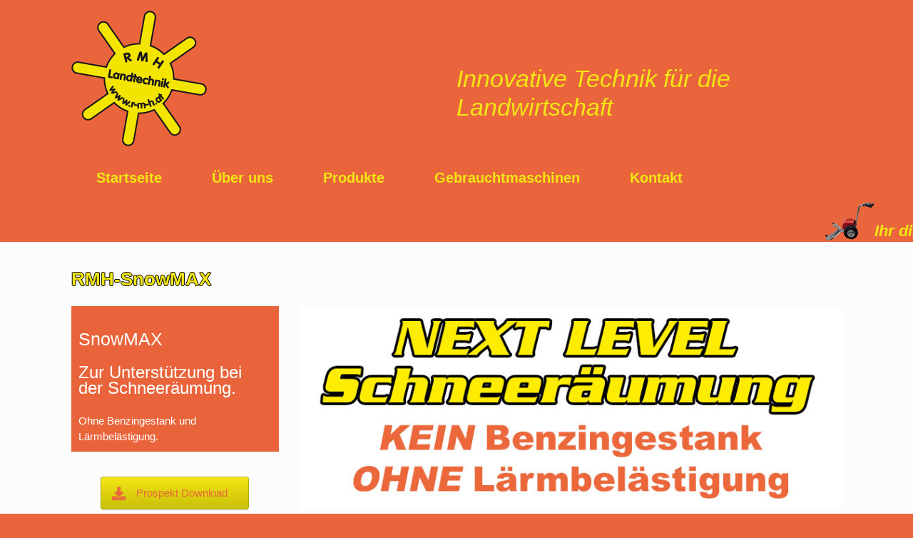

--- FILE ---
content_type: text/html; charset=UTF-8
request_url: http://www.2015.r-m-h.at/rmh-snowmax/
body_size: 24502
content:
<!DOCTYPE html>
<html lang="de-AT">
<head>
	<meta charset="UTF-8" />
	<meta http-equiv="X-UA-Compatible" content="IE=10" />
	<title>RMH-SnowMAX | RMH-Landtechnik</title>
	<link rel="profile" href="http://gmpg.org/xfn/11" />
	<link rel="pingback" href="http://www.2015.r-m-h.at/xmlrpc.php" />
	<meta name='robots' content='max-image-preview:large' />
<link rel="alternate" href="http://www.2015.r-m-h.at/rmh-snowmax/" hreflang="de" />
<link rel="alternate" href="http://www.2015.r-m-h.at/en/rmh-snowmax-2/" hreflang="en" />
<link rel='dns-prefetch' href='//www.2015.r-m-h.at' />
<link rel='dns-prefetch' href='//maxcdn.bootstrapcdn.com' />
<link rel='dns-prefetch' href='//s.w.org' />
<link rel="alternate" type="application/rss+xml" title="RMH-Landtechnik &raquo; Feed" href="http://www.2015.r-m-h.at/feed/" />
<link rel="alternate" type="application/rss+xml" title="RMH-Landtechnik &raquo; Kommentar-Feed" href="http://www.2015.r-m-h.at/comments/feed/" />
<link rel="preload" href="http://www.2015.r-m-h.at/wp-content/984914525bb6fc81bd3063e6ced537d9.js?ver=2ccc2f627c37ea15111c2e15187d2c21" as="script" />
<link rel="preload" href="http://www.2015.r-m-h.at/wp-content/90c4130d61e1aaede19ef908133e58cc.js?ver=dd98b3e48c301ec8707d65cf40c1a652" as="script" />
<link rel="preload" href="http://www.2015.r-m-h.at/wp-content/plugins/real-cookie-banner/public/lib/animate.css/animate.min.css?ver=4.1.1" as="style" />
<script type='text/javascript' defer src='http://www.2015.r-m-h.at/wp-content/984914525bb6fc81bd3063e6ced537d9.js?ver=2ccc2f627c37ea15111c2e15187d2c21' ></script>
<script type="application/json" data-skip-moving="true" data-no-defer nitro-exclude data-alt-type="application/ld+json" data-dont-merge id="a7524080c6f0fbcfc4e690fa86ec6294f1-js-extra">{"slug":"real-cookie-banner","textDomain":"real-cookie-banner","version":"3.13.3","restUrl":"http:\/\/www.2015.r-m-h.at\/wp-json\/real-cookie-banner\/v1\/","restNamespace":"real-cookie-banner\/v1","restPathObfuscateOffset":"34811e0a097a9a8c9bdbe599491f4cb7","restRoot":"http:\/\/www.2015.r-m-h.at\/wp-json\/","restQuery":{"_v":"3.13.3","_locale":"user","_dataLocale":"de"},"restNonce":"0f6302094b","restRecreateNonceEndpoint":"http:\/\/www.2015.r-m-h.at\/wp-admin\/admin-ajax.php?action=rest-nonce","publicUrl":"http:\/\/www.2015.r-m-h.at\/wp-content\/plugins\/real-cookie-banner\/public\/","chunkFolder":"dist","chunksLanguageFolder":"http:\/\/www.2015.r-m-h.at\/wp-content\/plugins\/real-cookie-banner\/languages","chunks":{"chunk-config-tab-blocker.lite.js":["de_AT-83d48f038e1cf6148175589160cda67e","de_AT-f3fcf9c7b6337a888377b3e3597480a5","de_AT-c334cb68401b6dd1377f2319e85b7217"],"chunk-config-tab-blocker.pro.js":["de_AT-ddf5ae983675e7b6eec2afc2d53654a2","de_AT-3a3b30d579f8ab341e490ceed0c58154","de_AT-4f76e19e02d79cbffe021f52eabc364f"],"chunk-config-tab-consent.lite.js":["de_AT-3823d7521a3fc2857511061e0d660408"],"chunk-config-tab-consent.pro.js":["de_AT-9cb9ecf8c1e8ce14036b5f3a5e19f098","de_AT-3a3b30d579f8ab341e490ceed0c58154","de_AT-d4b21727148c9f79fc0be49f47d3800f"],"chunk-config-tab-cookies.lite.js":["de_AT-1a51b37d0ef409906245c7ed80d76040","de_AT-f3fcf9c7b6337a888377b3e3597480a5","de_AT-c334cb68401b6dd1377f2319e85b7217"],"chunk-config-tab-cookies.pro.js":["de_AT-572ee75deed92e7a74abba4b86604687","de_AT-3a3b30d579f8ab341e490ceed0c58154","de_AT-4f76e19e02d79cbffe021f52eabc364f"],"chunk-config-tab-dashboard.lite.js":["de_AT-f843c51245ecd2b389746275b3da66b6"],"chunk-config-tab-dashboard.pro.js":["de_AT-ae5ae8f925f0409361cfe395645ac077"],"chunk-config-tab-import.lite.js":["de_AT-66df94240f04843e5a208823e466a850"],"chunk-config-tab-import.pro.js":["de_AT-e5fee6b51986d4ff7a051d6f6a7b076a"],"chunk-config-tab-licensing.lite.js":["de_AT-e01f803e4093b19d6787901b9591b5a6"],"chunk-config-tab-licensing.pro.js":["de_AT-4918ea9704f47c2055904e4104d4ffba"],"chunk-config-tab-scanner.lite.js":["de_AT-b10b39f1099ef599835c729334e38429"],"chunk-config-tab-scanner.pro.js":["de_AT-752a1502ab4f0bebfa2ad50c68ef571f"],"chunk-config-tab-settings.lite.js":["de_AT-37978e0b06b4eb18b16164a2d9c93a2c"],"chunk-config-tab-settings.pro.js":["de_AT-e59d3dcc762e276255c8989fbd1f80e3"],"chunk-config-tab-tcf.lite.js":["de_AT-4f658bdbf0aa370053460bc9e3cd1f69","de_AT-f3fcf9c7b6337a888377b3e3597480a5"],"chunk-config-tab-tcf.pro.js":["de_AT-e1e83d5b8a28f1f91f63b9de2a8b181a","de_AT-3a3b30d579f8ab341e490ceed0c58154","de_AT-d4b21727148c9f79fc0be49f47d3800f"]},"others":{"customizeValuesBanner":{"layout":{"type":"dialog","dialogMaxWidth":530,"dialogPosition":"middleCenter","dialogMargin":[0,0,0,0],"bannerPosition":"bottom","bannerMaxWidth":1024,"dialogBorderRadius":3,"borderRadius":5,"animationIn":"slideInUp","animationInDuration":500,"animationInOnlyMobile":true,"animationOut":"none","animationOutDuration":500,"animationOutOnlyMobile":true,"overlay":true,"overlayBg":"#000000","overlayBgAlpha":50,"overlayBlur":2},"decision":{"acceptAll":"button","acceptEssentials":"button","showCloseIcon":false,"acceptIndividual":"link","buttonOrder":"all,essential,save,individual","showGroups":false,"groupsFirstView":false,"saveButton":"always"},"design":{"bg":"#ffffff","textAlign":"center","linkTextDecoration":"underline","borderWidth":0,"borderColor":"#ffffff","fontSize":13,"fontColor":"#2b2b2b","fontInheritFamily":true,"fontFamily":"Arial, Helvetica, sans-serif","fontWeight":"normal","boxShadowEnabled":true,"boxShadowOffsetX":0,"boxShadowOffsetY":5,"boxShadowBlurRadius":13,"boxShadowSpreadRadius":0,"boxShadowColor":"#000000","boxShadowColorAlpha":20},"headerDesign":{"inheritBg":true,"bg":"#f4f4f4","inheritTextAlign":true,"textAlign":"center","padding":[17,20,15,20],"logo":"","logoRetina":"","logoMaxHeight":40,"logoPosition":"left","logoMargin":[5,15,5,15],"fontSize":20,"fontColor":"#2b2b2b","fontInheritFamily":true,"fontFamily":"Arial, Helvetica, sans-serif","fontWeight":"normal","borderWidth":1,"borderColor":"#efefef"},"bodyDesign":{"padding":[15,20,5,20],"descriptionInheritFontSize":true,"descriptionFontSize":13,"dottedGroupsInheritFontSize":true,"dottedGroupsFontSize":13,"dottedGroupsBulletColor":"#15779b","teachingsInheritTextAlign":true,"teachingsTextAlign":"center","teachingsSeparatorActive":true,"teachingsSeparatorWidth":50,"teachingsSeparatorHeight":1,"teachingsSeparatorColor":"#15779b","teachingsInheritFontSize":false,"teachingsFontSize":12,"teachingsInheritFontColor":false,"teachingsFontColor":"#757575","acceptAllOneRowLayout":false,"acceptAllPadding":[10,10,10,10],"acceptAllBg":"#15779b","acceptAllTextAlign":"center","acceptAllFontSize":18,"acceptAllFontColor":"#ffffff","acceptAllFontWeight":"normal","acceptAllBorderWidth":0,"acceptAllBorderColor":"#000000","acceptAllHoverBg":"#11607d","acceptAllHoverFontColor":"#ffffff","acceptAllHoverBorderColor":"#000000","acceptEssentialsUseAcceptAll":true,"acceptEssentialsButtonType":"","acceptEssentialsPadding":[10,10,10,10],"acceptEssentialsBg":"#efefef","acceptEssentialsTextAlign":"center","acceptEssentialsFontSize":18,"acceptEssentialsFontColor":"#0a0a0a","acceptEssentialsFontWeight":"normal","acceptEssentialsBorderWidth":0,"acceptEssentialsBorderColor":"#000000","acceptEssentialsHoverBg":"#e8e8e8","acceptEssentialsHoverFontColor":"#000000","acceptEssentialsHoverBorderColor":"#000000","acceptIndividualPadding":[5,5,5,5],"acceptIndividualBg":"#ffffff","acceptIndividualTextAlign":"center","acceptIndividualFontSize":16,"acceptIndividualFontColor":"#15779b","acceptIndividualFontWeight":"normal","acceptIndividualBorderWidth":0,"acceptIndividualBorderColor":"#000000","acceptIndividualHoverBg":"#ffffff","acceptIndividualHoverFontColor":"#11607d","acceptIndividualHoverBorderColor":"#000000"},"footerDesign":{"poweredByLink":true,"inheritBg":false,"bg":"#fcfcfc","inheritTextAlign":true,"textAlign":"center","padding":[10,20,15,20],"fontSize":14,"fontColor":"#757474","fontInheritFamily":true,"fontFamily":"Arial, Helvetica, sans-serif","fontWeight":"normal","hoverFontColor":"#2b2b2b","borderWidth":1,"borderColor":"#efefef","languageSwitcher":"flags"},"texts":{"headline":"Privatsph\u00e4re-Einstellungen","description":"Wir verwenden Cookies und \u00e4hnliche Technologien auf unserer Website und verarbeiten personenbezogene Daten von dir (z.B. IP-Adresse), um z.B. Inhalte und Anzeigen zu personalisieren, Medien von Drittanbietern einzubinden oder Zugriffe auf unsere Website zu analysieren. Die Datenverarbeitung kann auch erst in Folge gesetzter Cookies stattfinden. Wir teilen diese Daten mit Dritten, die wir in den Privatsph\u00e4re-Einstellungen benennen.<br \/><br \/>Die Datenverarbeitung kann mit deiner Einwilligung oder auf Basis eines berechtigten Interesses erfolgen, dem du in den Privatsph\u00e4re-Einstellungen widersprechen kannst. Du hast das Recht, nicht einzuwilligen und deine Einwilligung zu einem sp\u00e4teren Zeitpunkt zu \u00e4ndern oder zu widerrufen. Weitere Informationen zur Verwendung deiner Daten findest du in unserer {{privacyPolicy}}Datenschutzerkl\u00e4rung{{\/privacyPolicy}}.","acceptAll":"Alle akzeptieren","acceptEssentials":"Weiter ohne Einwilligung","acceptIndividual":"Privatsph\u00e4re-Einstellungen individuell festlegen","poweredBy":"3","dataProcessingInUnsafeCountries":"Einige Dienste verarbeiten personenbezogene Daten in unsicheren Drittl\u00e4ndern. Indem du in die Nutzung dieser Services einwilligst, erkl\u00e4rst du dich auch mit der Verarbeitung deiner Daten in diesen unsicheren Drittl\u00e4ndern gem\u00e4\u00df {{legalBasis}} einverstanden. Dies birgt das Risiko, dass deine Daten von Beh\u00f6rden zu Kontroll- und \u00dcberwachungszwecken verarbeitet werden, m\u00f6glicherweise ohne die M\u00f6glichkeit eines Rechtsbehelfs.","ageNoticeBanner":"Du bist unter {{minAge}} Jahre alt? Dann kannst du nicht in optionale Services einwilligen. Du kannst deine Eltern oder Erziehungsberechtigten bitten, mit dir in diese Services einzuwilligen.","ageNoticeBlocker":"Du bist unter {{minAge}} Jahre alt? Leider darfst du diesem Service nicht selbst zustimmen, um diese Inhalte zu sehen. Bitte deine Eltern oder Erziehungsberechtigten, dem Service mit dir zuzustimmen!","listServicesNotice":"Wenn du alle Services akzeptierst, erlaubst du, dass {{services}} geladen werden. Diese sind nach ihrem Zweck in Gruppen {{serviceGroups}} unterteilt (Zugeh\u00f6rigkeit durch hochgestellte Zahlen gekennzeichnet).","listServicesLegitimateInterestNotice":"Au\u00dferdem werden die {{services}} auf der Grundlage eines berechtigten Interesses geladen.","consentForwardingExternalHosts":"Deine Einwilligung gilt auch auf {{websites}}.","blockerHeadline":"{{name}} aufgrund von Privatsph\u00e4re-Einstellungen blockiert","blockerLinkShowMissing":"Zeige alle Services, denen du noch zustimmen musst","blockerLoadButton":"Services akzeptieren und Inhalte laden","blockerAcceptInfo":"Wenn du die blockierten Inhalte l\u00e4dst, werden deine Datenschutzeinstellungen angepasst. Inhalte aus diesem Service werden in Zukunft nicht mehr blockiert."},"individualLayout":{"inheritDialogMaxWidth":false,"dialogMaxWidth":970,"inheritBannerMaxWidth":true,"bannerMaxWidth":1980,"descriptionTextAlign":"left"},"group":{"checkboxBg":"#f0f0f0","checkboxBorderWidth":1,"checkboxBorderColor":"#d2d2d2","checkboxActiveColor":"#ffffff","checkboxActiveBg":"#15779b","checkboxActiveBorderColor":"#11607d","groupInheritBg":true,"groupBg":"#f4f4f4","groupPadding":[15,15,15,15],"groupSpacing":10,"groupBorderRadius":5,"groupBorderWidth":1,"groupBorderColor":"#f4f4f4","headlineFontSize":16,"headlineFontWeight":"normal","headlineFontColor":"#2b2b2b","descriptionFontSize":14,"descriptionFontColor":"#757575","linkColor":"#757575","linkHoverColor":"#2b2b2b"},"saveButton":{"useAcceptAll":true,"type":"button","padding":[10,10,10,10],"bg":"#efefef","textAlign":"center","fontSize":18,"fontColor":"#0a0a0a","fontWeight":"normal","borderWidth":0,"borderColor":"#000000","hoverBg":"#e8e8e8","hoverFontColor":"#000000","hoverBorderColor":"#000000"},"individualTexts":{"headline":"Individuelle Privatsph\u00e4re-Einstellungen","description":"Wir verwenden Cookies und \u00e4hnliche Technologien auf unserer Website und verarbeiten personenbezogene Daten von dir (z.B. IP-Adresse), um z.B. Inhalte und Anzeigen zu personalisieren, Medien von Drittanbietern einzubinden oder Zugriffe auf unsere Website zu analysieren. Die Datenverarbeitung kann auch erst in Folge gesetzter Cookies stattfinden. Wir teilen diese Daten mit Dritten, die wir in den Privatsph\u00e4re-Einstellungen benennen.<br \/><br \/>Die Datenverarbeitung kann mit deiner Einwilligung oder auf Basis eines berechtigten Interesses erfolgen, dem du in den Privatsph\u00e4re-Einstellungen widersprechen kannst. Du hast das Recht, nicht einzuwilligen und deine Einwilligung zu einem sp\u00e4teren Zeitpunkt zu \u00e4ndern oder zu widerrufen. Weitere Informationen zur Verwendung deiner Daten findest du in unserer {{privacyPolicy}}Datenschutzerkl\u00e4rung{{\/privacyPolicy}}.<br \/><br \/>Im Folgenden findest du eine \u00dcbersicht \u00fcber alle Services, die von dieser Website genutzt werden. Du kannst dir detaillierte Informationen zu jedem Service ansehen und ihm einzeln zustimmen oder von deinem Widerspruchsrecht Gebrauch machen.","save":"Individuelle Auswahlen speichern","showMore":"Service-Informationen anzeigen","hideMore":"Service-Informationen ausblenden","postamble":""},"mobile":{"enabled":true,"maxHeight":400,"hideHeader":false,"alignment":"bottom","scalePercent":90,"scalePercentVertical":-50},"customCss":{"css":"","antiAdBlocker":"y"}},"isPro":false,"showProHints":false,"proUrl":"https:\/\/devowl.io\/de\/go\/real-cookie-banner?source=rcb-lite","showLiteNotice":true,"languageSwitcher":[{"name":"Deutsch","current":true,"flag":"http:\/\/www.2015.r-m-h.at\/wp-content\/plugins\/polylang\/flags\/at.png","url":"http:\/\/www.2015.r-m-h.at\/rmh-snowmax\/","locale":"de"},{"name":"English","current":false,"flag":"http:\/\/www.2015.r-m-h.at\/wp-content\/plugins\/polylang\/flags\/gb.png","url":"http:\/\/www.2015.r-m-h.at\/en\/rmh-snowmax-2\/","locale":"en"}],"hasDynamicPreDecisions":false,"isLicensed":true,"isDevLicense":false,"multilingualSkipHTMLForTag":"","isCurrentlyInTranslationEditorPreview":false,"defaultLanguage":"de","currentLanguage":"de","activeLanguages":["de","en"],"context":"lang:de","userConsentCookieName":"real_cookie_banner-v:3_blog:1_path:991b959-lang:de","revisionHash":"deab58579f4c0eda62b3d8488ca17751","iso3166OneAlpha2":{"AF":"Afghanistan","AL":"Albanien","DZ":"Algerien","AS":"Amerikanisch-Samoa","AD":"Andorra","AO":"Angola","AI":"Anguilla","AQ":"Antarktis","AG":"Antigua und Barbuda","AR":"Argentinien","AM":"Armenien","AW":"Aruba","AZ":"Aserbaidschan","AU":"Australien","BS":"Bahamas","BH":"Bahrain","BD":"Bangladesch","BB":"Barbados","BY":"Belarus","BE":"Belgien","BZ":"Belize","BJ":"Benin","BM":"Bermuda","BT":"Bhutan","BO":"Bolivien","BA":"Bosnien und Herzegowina","BW":"Botswana","BV":"Bouvetinsel","BR":"Brasilien","IO":"Britisches Territorium im Indischen Ozean","BN":"Brunei Darussalam","BG":"Bulgarien","BF":"Burkina Faso","BI":"Burundi","CL":"Chile","CN":"China","CK":"Cookinseln","CR":"Costa Rica","DE":"Deutschland","LA":"Die Laotische Demokratische Volksrepublik","DM":"Dominica","DO":"Dominikanische Republik","DJ":"Dschibuti","DK":"D\u00e4nemark","EC":"Ecuador","SV":"El Salvador","ER":"Eritrea","EE":"Estland","FK":"Falklandinseln (Malwinen)","FJ":"Fidschi","FI":"Finnland","FR":"Frankreich","GF":"Franz\u00f6sisch-Guayana","PF":"Franz\u00f6sisch-Polynesien","TF":"Franz\u00f6sische S\u00fcd- und Antarktisgebiete","FO":"F\u00e4r\u00f6er Inseln","FM":"F\u00f6derierte Staaten von Mikronesien","GA":"Gabun","GM":"Gambia","GE":"Georgien","GH":"Ghana","GI":"Gibraltar","GD":"Grenada","GR":"Griechenland","GL":"Gr\u00f6nland","GP":"Guadeloupe","GU":"Guam","GT":"Guatemala","GG":"Guernsey","GN":"Guinea","GW":"Guinea-Bissau","GY":"Guyana","HT":"Haiti","HM":"Heard und die McDonaldinseln","VA":"Heiliger Stuhl (Staat Vatikanstadt)","HN":"Honduras","HK":"Hong Kong","IN":"Indien","ID":"Indonesien","IQ":"Irak","IE":"Irland","IR":"Islamische Republik Iran","IS":"Island","IM":"Isle of Man","IL":"Israel","IT":"Italien","JM":"Jamaika","JP":"Japan","YE":"Jemen","JE":"Jersey","JO":"Jordanien","VG":"Jungferninseln, Britisch","VI":"Jungferninseln, U.S.","KY":"Kaimaninseln","KH":"Kambodscha","CM":"Kamerun","CA":"Kanada","CV":"Kap Verde","KZ":"Kasachstan","QA":"Katar","KE":"Kenia","KG":"Kirgisistan","KI":"Kiribati","UM":"Kleinere Inselbesitzungen der Vereinigten Staaten","CC":"Kokosinseln","CO":"Kolumbien","KM":"Komoren","CG":"Kongo","CD":"Kongo, Demokratische Republik","KR":"Korea","HR":"Kroatien","CU":"Kuba","KW":"Kuwait","LS":"Lesotho","LV":"Lettland","LB":"Libanon","LR":"Liberia","LY":"Libysch-Arabische Dschamahirija","LI":"Liechtenstein","LT":"Litauen","LU":"Luxemburg","MO":"Macao","MG":"Madagaskar","MW":"Malawi","MY":"Malaysia","MV":"Malediven","ML":"Mali","MT":"Malta","MA":"Marokko","MH":"Marshallinseln","MQ":"Martinique","MR":"Mauretanien","MU":"Mauritius","YT":"Mayotte","MK":"Mazedonien","MX":"Mexiko","MD":"Moldawien","MC":"Monaco","MN":"Mongolei","ME":"Montenegro","MS":"Montserrat","MZ":"Mosambik","MM":"Myanmar","NA":"Namibia","NR":"Nauru","NP":"Nepal","NC":"Neukaledonien","NZ":"Neuseeland","NI":"Nicaragua","NL":"Niederlande","AN":"Niederl\u00e4ndische Antillen","NE":"Niger","NG":"Nigeria","NU":"Niue","KP":"Nordkorea","NF":"Norfolkinsel","NO":"Norwegen","MP":"N\u00f6rdliche Marianen","OM":"Oman","PK":"Pakistan","PW":"Palau","PS":"Pal\u00e4stinensisches Gebiet, besetzt","PA":"Panama","PG":"Papua-Neuguinea","PY":"Paraguay","PE":"Peru","PH":"Philippinen","PN":"Pitcairn","PL":"Polen","PT":"Portugal","PR":"Puerto Rico","CI":"Republik C\u00f4te d'Ivoire","RW":"Ruanda","RO":"Rum\u00e4nien","RU":"Russische F\u00f6deration","RE":"R\u00e9union","BL":"Saint Barth\u00e9l\u00e9my","PM":"Saint Pierre und Miquelo","SB":"Salomonen","ZM":"Sambia","WS":"Samoa","SM":"San Marino","SH":"Sankt Helena","MF":"Sankt Martin","SA":"Saudi-Arabien","SE":"Schweden","CH":"Schweiz","SN":"Senegal","RS":"Serbien","SC":"Seychellen","SL":"Sierra Leone","ZW":"Simbabwe","SG":"Singapur","SK":"Slowakei","SI":"Slowenien","SO":"Somalia","ES":"Spanien","LK":"Sri Lanka","KN":"St. Kitts und Nevis","LC":"St. Lucia","VC":"St. Vincent und Grenadinen","SD":"Sudan","SR":"Surinam","SJ":"Svalbard und Jan Mayen","SZ":"Swasiland","SY":"Syrische Arabische Republik","ST":"S\u00e3o Tom\u00e9 und Pr\u00edncipe","ZA":"S\u00fcdafrika","GS":"S\u00fcdgeorgien und die S\u00fcdlichen Sandwichinseln","TJ":"Tadschikistan","TW":"Taiwan","TZ":"Tansania","TH":"Thailand","TL":"Timor-Leste","TG":"Togo","TK":"Tokelau","TO":"Tonga","TT":"Trinidad und Tobago","TD":"Tschad","CZ":"Tschechische Republik","TN":"Tunesien","TM":"Turkmenistan","TC":"Turks- und Caicosinseln","TV":"Tuvalu","TR":"T\u00fcrkei","UG":"Uganda","UA":"Ukraine","HU":"Ungarn","UY":"Uruguay","UZ":"Usbekistan","VU":"Vanuatu","VE":"Venezuela","AE":"Vereinigte Arabische Emirate","US":"Vereinigte Staaten","GB":"Vereinigtes K\u00f6nigreich","VN":"Vietnam","WF":"Wallis und Futuna","CX":"Weihnachtsinsel","EH":"Westsahara","CF":"Zentralafrikanische Republik","CY":"Zypern","EG":"\u00c4gypten","GQ":"\u00c4quatorialguinea","ET":"\u00c4thiopien","AX":"\u00c5land Inseln","AT":"\u00d6sterreich"},"isTcf":false,"isPreventPreDecision":false,"isAcceptAllForBots":true,"isRespectDoNotTrack":false,"isDataProcessingInUnsafeCountries":false,"dataProcessingInUnsafeCountriesSafeCountries":["GDPR","ADEQUACY"],"isAgeNotice":true,"ageNoticeAgeLimit":16,"isListServicesNotice":true,"setCookiesViaManager":"none","territorialLegalBasis":["gdpr-eprivacy"],"essentialGroup":"essenziell","groups":[{"id":42,"name":"Essenziell","slug":"essenziell","description":"Essenzielle Services sind f\u00fcr die grundlegende Funktionalit\u00e4t der Website erforderlich. Sie enthalten nur technisch notwendige Services. Diesen Services kann nicht widersprochen werden.","items":[{"id":3236,"name":"Real Cookie Banner","purpose":"Real Cookie Banner bittet Website-Besucher um die Einwilligung zum Setzen von Cookies und zur Verarbeitung personenbezogener Daten. Dazu wird jedem Website-Besucher eine UUID (pseudonyme Identifikation des Nutzers) zugewiesen, die bis zum Ablauf des Cookies zur Speicherung der Einwilligung g\u00fcltig ist. Cookies werden dazu verwendet, um zu testen, ob Cookies gesetzt werden k\u00f6nnen, um Referenz auf die dokumentierte Einwilligung zu speichern, um zu speichern, in welche Services aus welchen Service-Gruppen der Besucher eingewilligt hat, und, falls Einwilligung nach dem Transparency & Consent Framework (TCF) eingeholt werden, um die Einwilligungen in TCF Partner, Zwecke, besondere Zwecke, Funktionen und besondere Funktionen zu speichern. Im Rahmen der Darlegungspflicht nach DSGVO wird die erhobene Einwilligung vollumf\u00e4nglich dokumentiert. Dazu z\u00e4hlt neben den Services und Service-Gruppen, in welche der Besucher eingewilligt hat, und falls Einwilligung nach dem TCF Standard eingeholt werden, in welche TCF Partner, Zwecke und Funktionen der Besucher eingewilligt hat, alle Einstellungen des Cookie Banners zum Zeitpunkt der Einwilligung als auch die technischen Umst\u00e4nde (z.B. Gr\u00f6\u00dfe des Sichtbereichs bei der Einwilligung) und die Nutzerinteraktionen (z.B. Klick auf Buttons), die zur Einwilligung gef\u00fchrt haben. Die Einwilligung wird pro Sprache einmal erhoben.","providerContact":{"phone":"","email":"","link":""},"isProviderCurrentWebsite":true,"provider":"RMH-Landtechnik","uniqueName":"","isEmbeddingOnlyExternalResources":false,"legalBasis":"legal-requirement","dataProcessingInCountries":[],"dataProcessingInCountriesSpecialTreatments":[],"technicalDefinitions":[{"type":"http","name":"real_cookie_banner*","host":".r-m-h.at","duration":365,"durationUnit":"d","isSessionDuration":false},{"type":"http","name":"real_cookie_banner*-tcf","host":".r-m-h.at","duration":365,"durationUnit":"d","isSessionDuration":false},{"type":"http","name":"real_cookie_banner-test","host":".r-m-h.at","duration":365,"durationUnit":"d","isSessionDuration":false}],"codeDynamics":[],"providerPrivacyPolicyUrl":"","providerLegalNoticeUrl":"http:\/\/www.2015.r-m-h.at\/impressum\/","tagManagerOptInEventName":"","tagManagerOptOutEventName":"","codeOptIn":"","executeCodeOptInWhenNoTagManagerConsentIsGiven":false,"codeOptOut":"","executeCodeOptOutWhenNoTagManagerConsentIsGiven":false,"deleteTechnicalDefinitionsAfterOptOut":false,"codeOnPageLoad":"","presetId":"real-cookie-banner"}]}],"bannerLinks":[{"id":3317,"label":"Impressum","pageType":"legalNotice","url":"http:\/\/www.2015.r-m-h.at\/impressum\/","hideCookieBanner":true,"isTargetBlank":true}],"websiteOperator":{"address":"RMH-Landtechnik","country":"","contactEmail":"base64-encoded:b2ZmaWNlQHItbS1oLmF0","contactPhone":"","contactFormUrl":"http:\/\/www.2015.r-m-h.at\/rmh-snowmax\/"},"blocker":[],"setVisualParentIfClassOfParent":{"et_pb_video_box":1,"ast-oembed-container":1,"wpb_video_wrapper":1},"dependantVisibilityContainers":["[role=\"tabpanel\"]",".eael-tab-content-item",".wpcs_content_inner",".op3-contenttoggleitem-content",".pum-overlay","[data-elementor-type=\"popup\"]",".wp-block-ub-content-toggle-accordion-content-wrap",".w-popup-wrap",".oxy-lightbox_inner[data-inner-content=true]",".oxy-pro-accordion_body",".oxy-tab-content",".kt-accordion-panel",".vc_tta-panel-body",".mfp-hide"],"bannerDesignVersion":6,"bannerI18n":{"appropriateSafeguard":"Geeignete Garantien","standardContractualClauses":"Standardvertragsklauseln","legalBasis":"Verwendung auf gesetzlicher Grundlage von","territorialLegalBasisArticles":{"gdpr-eprivacy":{"dataProcessingInUnsafeCountries":"Art. 49 Abs. 1 lit. a DSGVO"},"dsg-switzerland":{"dataProcessingInUnsafeCountries":"Art. 17 Abs. 1 lit. a DSG (Schweiz)"}},"legitimateInterest":"Berechtigtes Interesse","legalRequirement":"Erf\u00fcllung einer rechtlichen Verpflichtung","consent":"Einwilligung","crawlerLinkAlert":"Wir haben erkannt, dass du ein Crawler\/Bot bist. Nur nat\u00fcrliche Personen d\u00fcrfen in Cookies und die Verarbeitung von personenbezogenen Daten einwilligen. Daher hat der Link f\u00fcr dich keine Funktion.","technicalCookieDefinition":"Technische Cookie-Definition","usesCookies":"Verwendete Cookies","cookieRefresh":"Cookie-Erneuerung","usesNonCookieAccess":"Verwendet Cookie-\u00e4hnliche Informationen (LocalStorage, SessionStorage, IndexDB, etc.)","host":"Host","duration":"Dauer","noExpiration":"Kein Ablauf","type":"Typ","purpose":"Zweck","headerTitlePrivacyPolicyHistory":"Privatsph\u00e4re-Einstellungen: Historie","skipToConsentChoices":"Zu Einwilligungsoptionen springen","historyLabel":"Einwilligungen anzeigen vom","historySelectNone":"Noch nicht eingewilligt","provider":"Anbieter","providerContactPhone":"Telefon","providerContactEmail":"E-Mail","providerContactLink":"Kontaktformular","providerPrivacyPolicyUrl":"Datenschutzerkl\u00e4rung","providerLegalNoticeUrl":"Impressum","dataProcessingInUnsafeCountries":"Datenverarbeitung in unsicheren Drittl\u00e4ndern","ePrivacyUSA":"US-Datenverarbeitung","durationUnit":{"s":"Sekunde(n)","m":"Minute(n)","h":"Stunde(n)","d":"Tag(e)","mo":"Monat(e)","y":"Jahr(e)","n1":{"s":"Sekunde","m":"Minute","h":"Stunde","d":"Tag","mo":"Monat","y":"Jahr"},"nx":{"s":"Sekunden","m":"Minuten","h":"Stunden","d":"Tage","mo":"Monate","y":"Jahre"}},"close":"Schlie\u00dfen","closeWithoutSaving":"Schlie\u00dfen ohne Speichern","yes":"Ja","no":"Nein","unknown":"Unbekannt","none":"Nichts","noLicense":"Keine Lizenz aktiviert - kein Produktionseinsatz!","devLicense":"Produktlizenz nicht f\u00fcr den Produktionseinsatz!","devLicenseLearnMore":"Mehr erfahren","devLicenseLink":"https:\/\/devowl.io\/de\/wissensdatenbank\/lizenz-installations-typ\/","andSeparator":" und "},"pageRequestUuid4":"a2105e938-b72a-4857-8b79-847e8848824f","pageByIdUrl":"http:\/\/www.2015.r-m-h.at?page_id","pluginUrl":"https:\/\/devowl.io\/wordpress-real-cookie-banner\/"}}</script>
<script data-skip-moving="true" data-no-defer nitro-exclude data-alt-type="application/ld+json" data-dont-merge id="a7524080c6f0fbcfc4e690fa86ec6294f2-js-extra">var realCookieBanner = /* document.write */ JSON.parse(document.getElementById("a7524080c6f0fbcfc4e690fa86ec6294f1-js-extra").innerHTML, function (a,b){return-1<["codeOptIn","codeOptOut","codeOnPageLoad","contactEmail"].indexOf(a)&&"string"==typeof b&&b.startsWith("base64-encoded:")?window.atob(b.substr(15)):b});</script><script type='text/javascript' id='real-cookie-banner-banner-js-before'>
((a,b)=>{a[b]||(a[b]={unblockSync:()=>undefined},["consentSync"].forEach(c=>a[b][c]=()=>({cookie:null,consentGiven:!1,cookieOptIn:!0})),["consent","consentAll","unblock"].forEach(c=>a[b][c]=(...d)=>new Promise(e=>a.addEventListener(b,()=>{a[b][c](...d).then(e)},{once:!0}))))})(window,"consentApi");
</script>
<script type='text/javascript' defer src='http://www.2015.r-m-h.at/wp-content/90c4130d61e1aaede19ef908133e58cc.js?ver=dd98b3e48c301ec8707d65cf40c1a652' ></script>
<link rel='stylesheet' id='animate-css-css'  href='http://www.2015.r-m-h.at/wp-content/plugins/real-cookie-banner/public/lib/animate.css/animate.min.css?ver=4.1.1' type='text/css' media='all' />
		<script type="text/javascript">
			window._wpemojiSettings = {"baseUrl":"https:\/\/s.w.org\/images\/core\/emoji\/13.1.0\/72x72\/","ext":".png","svgUrl":"https:\/\/s.w.org\/images\/core\/emoji\/13.1.0\/svg\/","svgExt":".svg","source":{"concatemoji":"http:\/\/www.2015.r-m-h.at\/wp-includes\/js\/wp-emoji-release.min.js?ver=29d05ad7e96e682174d16f745468e4b8"}};
			!function(e,a,t){var n,r,o,i=a.createElement("canvas"),p=i.getContext&&i.getContext("2d");function s(e,t){var a=String.fromCharCode;p.clearRect(0,0,i.width,i.height),p.fillText(a.apply(this,e),0,0);e=i.toDataURL();return p.clearRect(0,0,i.width,i.height),p.fillText(a.apply(this,t),0,0),e===i.toDataURL()}function c(e){var t=a.createElement("script");t.src=e,t.defer=t.type="text/javascript",a.getElementsByTagName("head")[0].appendChild(t)}for(o=Array("flag","emoji"),t.supports={everything:!0,everythingExceptFlag:!0},r=0;r<o.length;r++)t.supports[o[r]]=function(e){if(!p||!p.fillText)return!1;switch(p.textBaseline="top",p.font="600 32px Arial",e){case"flag":return s([127987,65039,8205,9895,65039],[127987,65039,8203,9895,65039])?!1:!s([55356,56826,55356,56819],[55356,56826,8203,55356,56819])&&!s([55356,57332,56128,56423,56128,56418,56128,56421,56128,56430,56128,56423,56128,56447],[55356,57332,8203,56128,56423,8203,56128,56418,8203,56128,56421,8203,56128,56430,8203,56128,56423,8203,56128,56447]);case"emoji":return!s([10084,65039,8205,55357,56613],[10084,65039,8203,55357,56613])}return!1}(o[r]),t.supports.everything=t.supports.everything&&t.supports[o[r]],"flag"!==o[r]&&(t.supports.everythingExceptFlag=t.supports.everythingExceptFlag&&t.supports[o[r]]);t.supports.everythingExceptFlag=t.supports.everythingExceptFlag&&!t.supports.flag,t.DOMReady=!1,t.readyCallback=function(){t.DOMReady=!0},t.supports.everything||(n=function(){t.readyCallback()},a.addEventListener?(a.addEventListener("DOMContentLoaded",n,!1),e.addEventListener("load",n,!1)):(e.attachEvent("onload",n),a.attachEvent("onreadystatechange",function(){"complete"===a.readyState&&t.readyCallback()})),(n=t.source||{}).concatemoji?c(n.concatemoji):n.wpemoji&&n.twemoji&&(c(n.twemoji),c(n.wpemoji)))}(window,document,window._wpemojiSettings);
		</script>
		<style type="text/css">
img.wp-smiley,
img.emoji {
	display: inline !important;
	border: none !important;
	box-shadow: none !important;
	height: 1em !important;
	width: 1em !important;
	margin: 0 .07em !important;
	vertical-align: -0.1em !important;
	background: none !important;
	padding: 0 !important;
}
</style>
	<link rel='stylesheet' id='rt-wpp-plugin-style-css'  href='http://www.2015.r-m-h.at/wp-content/plugins/rt-prettyphoto/css/prettyPhoto.css?ver=29d05ad7e96e682174d16f745468e4b8' type='text/css' media='all' />
<link rel='stylesheet' id='bootstrap_tab-css'  href='http://www.2015.r-m-h.at/wp-content/plugins/easy-responsive-tabs/assets/css/bootstrap_tab.min.css?ver=29d05ad7e96e682174d16f745468e4b8' type='text/css' media='all' />
<link rel='stylesheet' id='bootstrap_dropdown-css'  href='http://www.2015.r-m-h.at/wp-content/plugins/easy-responsive-tabs/assets/css/bootstrap_dropdown.min.css?ver=29d05ad7e96e682174d16f745468e4b8' type='text/css' media='all' />
<link rel='stylesheet' id='ert_tab_icon_css-css'  href='http://www.2015.r-m-h.at/wp-content/plugins/easy-responsive-tabs/assets/css/res_tab_icon.css?ver=29d05ad7e96e682174d16f745468e4b8' type='text/css' media='all' />
<link rel='stylesheet' id='wp-block-library-css'  href='http://www.2015.r-m-h.at/wp-includes/css/dist/block-library/style.min.css?ver=29d05ad7e96e682174d16f745468e4b8' type='text/css' media='all' />
<link rel='stylesheet' id='contact-form-7-css'  href='http://www.2015.r-m-h.at/wp-content/plugins/contact-form-7/includes/css/styles.css?ver=5.5.3' type='text/css' media='all' />
<link rel='stylesheet' id='dscf7-math-captcha-style-css'  href='http://www.2015.r-m-h.at/wp-content/plugins/ds-cf7-math-captcha/assets/css/style.css?ver=29d05ad7e96e682174d16f745468e4b8' type='text/css' media='1' />
<link rel='stylesheet' id='extendify-sdk-utility-classes-css'  href='http://www.2015.r-m-h.at/wp-content/plugins/ml-slider/extendify-sdk/public/build/extendify-utilities.css?ver=13.4' type='text/css' media='all' />
<link rel='stylesheet' id='simple-share-buttons-adder-font-awesome-css'  href='//maxcdn.bootstrapcdn.com/font-awesome/4.3.0/css/font-awesome.min.css?ver=29d05ad7e96e682174d16f745468e4b8' type='text/css' media='all' />
<link rel='stylesheet' id='siteorigin-panels-front-css'  href='http://www.2015.r-m-h.at/wp-content/plugins/siteorigin-panels/css/front-flex.min.css?ver=2.15.3' type='text/css' media='all' />
<link rel='stylesheet' id='sow-button-base-css'  href='http://www.2015.r-m-h.at/wp-content/plugins/so-widgets-bundle/widgets/button/css/style.css?ver=1.26.0' type='text/css' media='all' />
<link rel='stylesheet' id='sow-button-atom-bfdfe80c3ef2-1999-css'  href='http://www.2015.r-m-h.at/wp-content/uploads/siteorigin-widgets/sow-button-atom-bfdfe80c3ef2-1999.css?ver=29d05ad7e96e682174d16f745468e4b8' type='text/css' media='all' />
<link rel='stylesheet' id='sow-button-atom-d57ef74c62ed-1999-css'  href='http://www.2015.r-m-h.at/wp-content/uploads/siteorigin-widgets/sow-button-atom-d57ef74c62ed-1999.css?ver=29d05ad7e96e682174d16f745468e4b8' type='text/css' media='all' />
<link rel='stylesheet' id='siteorigin-widgets-css'  href='http://www.2015.r-m-h.at/wp-content/plugins/so-widgets-bundle/widgets/features/css/style.css?ver=1.26.0' type='text/css' media='all' />
<link rel='stylesheet' id='sow-features-default-b32c83c80144-1999-css'  href='http://www.2015.r-m-h.at/wp-content/uploads/siteorigin-widgets/sow-features-default-b32c83c80144-1999.css?ver=29d05ad7e96e682174d16f745468e4b8' type='text/css' media='all' />
<link rel='stylesheet' id='mailchimp-for-wp-checkbox-css'  href='http://www.2015.r-m-h.at/wp-content/plugins/mailchimp-for-wp/assets/css/checkbox.min.css?ver=2.3.14' type='text/css' media='all' />
<link rel='stylesheet' id='vantage-style-css'  href='http://www.2015.r-m-h.at/wp-content/themes/vantage/style.css?ver=1.2.3' type='text/css' media='all' />
<link rel='stylesheet' id='vantage-fontawesome-css'  href='http://www.2015.r-m-h.at/wp-content/themes/vantage/fontawesome/css/font-awesome.css?ver=3.2.1' type='text/css' media='all' />
<link rel='stylesheet' id='wp-members-css'  href='http://www.2015.r-m-h.at/wp-content/plugins/wp-members/assets/css/forms/generic-no-float.min.css?ver=3.3.9.3' type='text/css' media='all' />
<link rel='stylesheet' id='mailchimp-for-wp-form-css'  href='http://www.2015.r-m-h.at/wp-content/plugins/mailchimp-for-wp/assets/css/form.min.css?ver=2.3.14' type='text/css' media='all' />
<script type='text/javascript' src='http://www.2015.r-m-h.at/wp-includes/js/jquery/jquery.min.js?ver=3.6.0' id='jquery-core-js'></script>
<script type='text/javascript' src='http://www.2015.r-m-h.at/wp-includes/js/jquery/jquery-migrate.min.js?ver=3.3.2' id='jquery-migrate-js'></script>
<script type='text/javascript' src='http://www.2015.r-m-h.at/wp-content/plugins/rt-prettyphoto/js/jquery.prettyPhoto.js?ver=29d05ad7e96e682174d16f745468e4b8' id='rt-wpp-plugin-active-js'></script>
<script type='text/javascript' src='http://www.2015.r-m-h.at/wp-content/plugins/rt-prettyphoto/js/wpp-active.js?ver=29d05ad7e96e682174d16f745468e4b8' id='rt-wpp-plugin-script-active-js'></script>
<script type='text/javascript' src='http://www.2015.r-m-h.at/wp-content/themes/vantage/js/jquery.flexslider.min.js?ver=2.1' id='flexslider-js'></script>
<script type='text/javascript' src='http://www.2015.r-m-h.at/wp-content/themes/vantage/js/jquery.fitvids.min.js?ver=1.0' id='fitvids-js'></script>
<script type='text/javascript' src='http://www.2015.r-m-h.at/wp-content/themes/vantage/js/jquery.theme-main.min.js?ver=1.2.3' id='vantage-main-js'></script>
<link rel="https://api.w.org/" href="http://www.2015.r-m-h.at/wp-json/" /><link rel="alternate" type="application/json" href="http://www.2015.r-m-h.at/wp-json/wp/v2/pages/1999" /><link rel="EditURI" type="application/rsd+xml" title="RSD" href="http://www.2015.r-m-h.at/xmlrpc.php?rsd" />
<link rel="wlwmanifest" type="application/wlwmanifest+xml" href="http://www.2015.r-m-h.at/wp-includes/wlwmanifest.xml" /> 

<link rel="canonical" href="http://www.2015.r-m-h.at/rmh-snowmax/" />
<link rel="alternate" type="application/json+oembed" href="http://www.2015.r-m-h.at/wp-json/oembed/1.0/embed?url=http%3A%2F%2Fwww.2015.r-m-h.at%2Frmh-snowmax%2F" />
<link rel="alternate" type="text/xml+oembed" href="http://www.2015.r-m-h.at/wp-json/oembed/1.0/embed?url=http%3A%2F%2Fwww.2015.r-m-h.at%2Frmh-snowmax%2F&#038;format=xml" />
  <meta property="og:title" content="RMH-SnowMAX" />
  <meta property="og:type" content="blog" />
  <meta property="og:description" content="SnowMAX Zur Unterstützung bei der Schneeräumung. Ohne Benzingestank und Lärmbelästigung. Entdecken Sie den revolutionären akkubetriebenen Schneeschieber – die umweltfreundliche Lösung &amp;hellip;" />
  	<meta property="og:image" content="http://www.2015.r-m-h.at/wp-content/uploads/2023/10/sm_head.jpg" />
	<meta property="og:image" content="http://www.2015.r-m-h.at/wp-content/uploads/2019/01/snowmax.jpg" />
  <meta property="og:url" content="http://www.2015.r-m-h.at/rmh-snowmax/" />
  <meta property="og:site_name" content="RMH-Landtechnik" />
  <meta name="twitter:title" content="RMH-SnowMAX" />
  <meta name="twitter:card" content="summary" />
  <meta name="twitter:description" content="SnowMAX Zur Unterstützung bei der Schneeräumung. Ohne Benzingestank und Lärmbelästigung. Entdecken Sie den revolutionären akkubetriebenen Schneeschieber – die umweltfreundliche Lösung &amp;hellip;" />
  <meta name="twitter:image" content="http://www.2015.r-m-h.at/wp-content/uploads/2023/10/sm_head.jpg" />
  <meta name="twitter:url" content="http://www.2015.r-m-h.at/rmh-snowmax/" />
      

<style type='text/css'>
/* Begin Royal PrettyPhoto Styles*/

@import url(http://fonts.googleapis.com/css?family=Autour+One|Meie+Script|Armata|Rum+Raisin|Sonsie+One|Kavoon|Denk+One|Gravitas+One|Racing+Sans+One|Nosifer|Ropa+Sans|Offside|Titan+One|Paytone+One|Audiowide|Righteous|Faster+One|Russo+One|Germania+One|Krona+One|Emblema+One|Creepster|Delius+Unicase|Wallpoet|Sansita+One|Monoton|Kenia|Monofett);

div.ppt {
	display: none!important;
}


.pp_nav {
	 
}


.pp_social {
	 display: none !important;
 
}


.pp_gallery {
	 display: none !important;
 
}


div.ppt{
	font-family:"Righteous", cursive;
	color:;
}


a.pp_next, a.pp_previous 
{
	 
}


div.pp_default .pp_expand, 
.pp_fade a.pp_expand, 
a.pp_expand, 
div.facebook .pp_expand, 
div.light_square .pp_expand, 
div.dark_square .pp_expand, 
div.dark_rounded .pp_expand, 
div.light_rounded .pp_expand
{
	 
}


/* End Royal PrettyPhoto Styles*/
</style>

<script type="text/javascript">
(function(url){
	if(/(?:Chrome\/26\.0\.1410\.63 Safari\/537\.31|WordfenceTestMonBot)/.test(navigator.userAgent)){ return; }
	var addEvent = function(evt, handler) {
		if (window.addEventListener) {
			document.addEventListener(evt, handler, false);
		} else if (window.attachEvent) {
			document.attachEvent('on' + evt, handler);
		}
	};
	var removeEvent = function(evt, handler) {
		if (window.removeEventListener) {
			document.removeEventListener(evt, handler, false);
		} else if (window.detachEvent) {
			document.detachEvent('on' + evt, handler);
		}
	};
	var evts = 'contextmenu dblclick drag dragend dragenter dragleave dragover dragstart drop keydown keypress keyup mousedown mousemove mouseout mouseover mouseup mousewheel scroll'.split(' ');
	var logHuman = function() {
		if (window.wfLogHumanRan) { return; }
		window.wfLogHumanRan = true;
		var wfscr = document.createElement('script');
		wfscr.type = 'text/javascript';
		wfscr.async = true;
		wfscr.src = url + '&r=' + Math.random();
		(document.getElementsByTagName('head')[0]||document.getElementsByTagName('body')[0]).appendChild(wfscr);
		for (var i = 0; i < evts.length; i++) {
			removeEvent(evts[i], logHuman);
		}
	};
	for (var i = 0; i < evts.length; i++) {
		addEvent(evts[i], logHuman);
	}
})('//www.2015.r-m-h.at/?wordfence_lh=1&hid=2BF78DD3BD4A1DC5FD46EC6315E0D400');
</script>	<!--[if lt IE 9]>
		<script src="http://www.2015.r-m-h.at/wp-content/themes/vantage/js/html5.js" type="text/javascript"></script>
	<![endif]-->
	<!--[if (gte IE 6)&(lte IE 8)]>
		<script type="text/javascript" src="http://www.2015.r-m-h.at/wp-content/themes/vantage/js/selectivizr.js"></script>
	<![endif]-->
	<meta name="viewport" content="width=device-width, initial-scale=1" /><!-- Tracking code easily added by NK Google Analytics -->
<script type="text/javascript">
 var _gaq = _gaq || [];
 _gaq.push( ['_setAccount', 'UA-60620539-1'],['_trackPageview'] );

 (function() {
  var ga = document.createElement('script'); ga.type = 'text/javascript'; ga.async = true;
 ga.src = ('https:' == document.location.protocol ? 'https://ssl' : 'http://www') + '.google-analytics.com/ga.js';
  var s = document.getElementsByTagName('script')[0]; s.parentNode.insertBefore(ga, s);
 })();

 window.onload = function() {
  if(_gaq.I==undefined){
   _gaq.push(['_trackEvent', 'tracking_script', 'loaded', 'ga.js', ,true]);
   ga = document.createElement('script'); ga.type = 'text/javascript'; ga.async = true;
   ga.src = ('https:' == document.location.protocol ? 'https://ssl' : 'http://www') + '.google-analytics.com/ga.js';
   s = document.getElementsByTagName('script')[0];
   gaScript = s.parentNode.insertBefore(ga, s);
  } else {
   _gaq.push(['_trackEvent', 'tracking_script', 'loaded', 'dc.js', ,true]);
  }
 };
</script> 

<style type="text/css"></style>

<style type="text/css">
.synved-social-resolution-single {
display: inline-block;
}
.synved-social-resolution-normal {
display: inline-block;
}
.synved-social-resolution-hidef {
display: none;
}

@media only screen and (min--moz-device-pixel-ratio: 2),
only screen and (-o-min-device-pixel-ratio: 2/1),
only screen and (-webkit-min-device-pixel-ratio: 2),
only screen and (min-device-pixel-ratio: 2),
only screen and (min-resolution: 2dppx),
only screen and (min-resolution: 192dpi) {
	.synved-social-resolution-normal {
	display: none;
	}
	.synved-social-resolution-hidef {
	display: inline-block;
	}
}
</style>
<style>[consent-id]:not(.rcb-content-blocker):not([consent-transaction-complete]):not([consent-visual-use-parent^="children:"]):not([consent-confirm]){opacity:0!important;}</style>	<style type="text/css" media="screen">
		#footer-widgets .widget { width: 50%; }
		@media screen and (max-width: 640px) {
			#footer-widgets .widget { width: auto; float: none; }
		}
	</style>
	                <style type="text/css" media="all"
                       id="siteorigin-panels-layouts-head">/* Layout 1999 */ #pgc-1999-0-0 { width:28.882%;width:calc(28.882% - ( 0.71118007449401 * 30px ) ) } #pgc-1999-0-1 { width:71.118%;width:calc(71.118% - ( 0.28881992550599 * 30px ) ) } #pg-1999-0 , #pl-1999 .so-panel { margin-bottom:35px } #pgc-1999-1-0 { width:100%;width:calc(100% - ( 0 * 30px ) ) } #pl-1999 .so-panel:last-of-type { margin-bottom:0px } #panel-1999-0-0-0> .panel-widget-style { background-color:#e9643a;padding:10px } @media (max-width:780px){ #pg-1999-0.panel-no-style, #pg-1999-0.panel-has-style > .panel-row-style, #pg-1999-0 , #pg-1999-1.panel-no-style, #pg-1999-1.panel-has-style > .panel-row-style, #pg-1999-1 { -webkit-flex-direction:column;-ms-flex-direction:column;flex-direction:column } #pg-1999-0 > .panel-grid-cell , #pg-1999-0 > .panel-row-style > .panel-grid-cell , #pg-1999-1 > .panel-grid-cell , #pg-1999-1 > .panel-row-style > .panel-grid-cell { width:100%;margin-right:0 } #pgc-1999-0-0 { margin-bottom:35px } #pg-1999-0 , #pg-1999-1 { margin-bottom:px } #pl-1999 .panel-grid-cell { padding:0 } #pl-1999 .panel-grid .panel-grid-cell-empty { display:none } #pl-1999 .panel-grid .panel-grid-cell-mobile-last { margin-bottom:0px }  } </style><style type="text/css" id="vantage-footer-widgets">#footer-widgets aside { width : 50%; } </style> </head>

<body class="page-template-default page page-id-1999 siteorigin-panels siteorigin-panels-before-js responsive layout-full no-js no-sidebar">


<div id="page-wrapper">

	
	<header id="masthead" class="site-header" role="banner">

	<div class="hgroup full-container">
		<a href="http://www.2015.r-m-h.at/" title="RMH-Landtechnik" rel="home" class="logo"><img src="http://www.2015.r-m-h.at/wp-content/uploads/2015/02/logo.png"  width="190"  height="190"  alt="RMH-Landtechnik Logo"  /></a>

		
			<div class="support-text">
				Innovative Technik für die Landwirtschaft			</div>

		
	</div><!-- .hgroup.full-container -->

	<nav role="navigation" class="site-navigation main-navigation primary use-sticky-menu">
	<div class="full-container">
		
		<div class="menu-menu-1-container"><ul id="menu-menu-1" class="menu"><li id="menu-item-12" class="menu-item menu-item-type-custom menu-item-object-custom menu-item-12"><a href="http://2015.r-m-h.at/"><span class="icon"></span>Startseite</a></li>
<li id="menu-item-24" class="menu-item  menu-item-type-post_type menu-item-object-page menu-item-24"><a href="http://www.2015.r-m-h.at/about/">Über uns</a></li>
<li id="menu-item-75" class="menu-item  menu-item-type-post_type menu-item-object-page current-menu-ancestor current-menu-parent current_page_parent current_page_ancestor menu-item-has-children menu-item-75"><a href="http://www.2015.r-m-h.at/produkte-3/">Produkte</a>
<ul class="sub-menu">
	<li id="menu-item-1570" class="menu-item  menu-item-type-post_type menu-item-object-page menu-item-1570"><a href="http://www.2015.r-m-h.at/rmh-rundballenbelueftung/">Rundballenbelüftung</a></li>
	<li id="menu-item-350" class="menu-item  menu-item-type-post_type menu-item-object-page menu-item-350"><a href="http://www.2015.r-m-h.at/rmh-luftentfeuchter/">Luftentfeuchter</a></li>
	<li id="menu-item-844" class="menu-item  menu-item-type-post_type menu-item-object-page menu-item-844"><a href="http://www.2015.r-m-h.at/rmh-luftanwaermung/">Luftanwärmung</a></li>
	<li id="menu-item-1618" class="menu-item  menu-item-type-post_type menu-item-object-page menu-item-1618"><a href="http://www.2015.r-m-h.at/rmh-hackguttrocknung/">Hackgutbelüftung</a></li>
	<li id="menu-item-293" class="menu-item  menu-item-type-post_type menu-item-object-page menu-item-293"><a href="http://www.2015.r-m-h.at/rmh-futterschieber/">Futterschieber</a></li>
	<li id="menu-item-1603" class="menu-item  menu-item-type-post_type menu-item-object-page menu-item-1603"><a href="http://www.2015.r-m-h.at/rmh-spaltenschieber/">Spaltenschieber “MAX”</a></li>
	<li id="menu-item-3516" class="menu-item  menu-item-type-post_type menu-item-object-page menu-item-3516"><a href="http://www.2015.r-m-h.at/rmh-futterknecht-max/">Futterknecht “MAX”</a></li>
	<li id="menu-item-3324" class="menu-item  menu-item-type-post_type menu-item-object-page current-menu-item page_item page-item-1999 current_page_item menu-item-3324"><a href="http://www.2015.r-m-h.at/rmh-snowmax/">SnowMax</a></li>
	<li id="menu-item-2567" class="menu-item  menu-item-type-post_type menu-item-object-page current-menu-ancestor current-menu-parent current_page_parent current_page_ancestor menu-item-has-children menu-item-2567"><a href="http://www.2015.r-m-h.at/rmh-kombimax-3/">KombiMax</a>
	<ul class="sub-menu">
		<li id="menu-item-2545" class="menu-item  menu-item-type-post_type menu-item-object-page menu-item-2545"><a href="http://www.2015.r-m-h.at/rmh-futterknecht-max/">FutterMax</a></li>
		<li id="menu-item-2558" class="menu-item  menu-item-type-post_type menu-item-object-page current-menu-item page_item page-item-1999 current_page_item menu-item-2558"><a href="http://www.2015.r-m-h.at/rmh-snowmax/">SnowMax</a></li>
		<li id="menu-item-2568" class="menu-item menu-item-type-custom menu-item-object-custom menu-item-2568"><a href="http://www.2015.r-m-h.at/rmh-spaltenschieber/"><span class="icon"></span>SpaltenMax</a></li>
	</ul>
</li>
	<li id="menu-item-4039" class="menu-item  menu-item-type-post_type menu-item-object-page menu-item-4039"><a href="http://www.2015.r-m-h.at/rmh-einstreugeraete/">RMH-EINSTREUMAX</a></li>
	<li id="menu-item-2687" class="menu-item  menu-item-type-post_type menu-item-object-page menu-item-2687"><a href="http://www.2015.r-m-h.at/rmh-heizgeraete/">Heizgeräte</a></li>
	<li id="menu-item-3614" class="menu-item  menu-item-type-post_type menu-item-object-page menu-item-3614"><a href="http://www.2015.r-m-h.at/rmh-stallventilator-mdn2000/">Stallventilator</a></li>
	<li id="menu-item-3578" class="menu-item  menu-item-type-post_type menu-item-object-page menu-item-3578"><a href="http://www.2015.r-m-h.at/rmh-jfc-milk-kart/">JFC Milk Kart e-powered by RMH</a></li>
	<li id="menu-item-4077" class="menu-item menu-item-type-custom menu-item-object-custom menu-item-4077"><a target="_blank" rel="noopener" href="http://xn--gllepower-q9a.at/"><span class="icon"></span>GÜLLEPOWER</a></li>
</ul>
</li>
<li id="menu-item-1201" class="menu-item  menu-item-type-post_type menu-item-object-page menu-item-1201"><a href="http://www.2015.r-m-h.at/gebrauchtmaschinen/">Gebrauchtmaschinen</a></li>
<li id="menu-item-23" class="menu-item  menu-item-type-post_type menu-item-object-page menu-item-has-children menu-item-23"><a href="http://www.2015.r-m-h.at/kontakt/">Kontakt</a>
<ul class="sub-menu">
	<li id="menu-item-640" class="menu-item  menu-item-type-post_type menu-item-object-page menu-item-640"><a href="http://www.2015.r-m-h.at/verkaufsaussendienst/">Verkauf</a></li>
	<li id="menu-item-629" class="menu-item  menu-item-type-post_type menu-item-object-page menu-item-629"><a href="http://www.2015.r-m-h.at/vertriebsuebersicht/">Vertriebsübersicht</a></li>
</ul>
</li>
</ul></div>	</div>
</nav><!-- .site-navigation .main-navigation -->
</header><!-- #masthead .site-header -->
	    
    
    <div id="block">
        <div id="infoline"><marquee scrollamount=3 scrolldelay=8><b>Ihr direkter Draht zu uns: 06214 / 20 917 • <a href="mailto:office@r-m-h.at?subject=Anfrage%20&uuml;ber%20r-m-h.at">office@r-m-h.at </a></b><div id="max"> <p><img src='http://www.2015.r-m-h.at/wp-content/uploads/2015/07/output_Ur5XdH.gif' /></p> </div></marquee>
    </div>
    </div>

	
	
	<div id="main" class="site-main">
		<div class="full-container">
			
<div id="primary" class="content-area">
	<div id="content" class="site-content" role="main">

		
			
<article id="post-1999" class="post-1999 page type-page status-publish post">

	<div class="entry-main">

		
		<header class="entry-header">
			<h1 class="entry-title">RMH-SnowMAX</h1>
		</header><!-- .entry-header -->

		<div class="entry-content">
			<div id="pl-1999"  class="panel-layout" ><div id="pg-1999-0"  class="panel-grid panel-no-style" ><div id="pgc-1999-0-0"  class="panel-grid-cell" ><div id="panel-1999-0-0-0" class="so-panel widget widget_black-studio-tinymce widget_black_studio_tinymce panel-first-child" data-index="0" ><div class="panel-widget-style panel-widget-style-for-1999-0-0-0" ><div class="textwidget"><h1><span style="color: #ffffff;">SnowMAX</span></h1>
<h2><span style="color: #ffffff;">Zur Unterstützung bei<br />
der Schneeräumung.</span></h2>
<p><span style="color: #ffffff;">Ohne Benzingestank und Lärmbelästigung.<br />
</span></p>
</div></div></div><div id="panel-1999-0-0-1" class="so-panel widget widget_sow-button" data-index="1" ><div class="so-widget-sow-button so-widget-sow-button-atom-bfdfe80c3ef2-1999"><div class="ow-button-base ow-button-align-center">
	<a href="http://www.2015.r-m-h.at/downloads/max_katalog_2025_AT.pdf" class="ow-icon-placement-left ow-button-hover" target="_blank" rel="noopener noreferrer" 		>
		<span>
			<span class="sow-icon-fontawesome sow-fas" data-sow-icon="&#xf019;"
		style="color: #ea693a" ></span>
			Prospekt Download		</span>
	</a>
</div>
</div></div><div id="panel-1999-0-0-2" class="so-panel widget widget_sow-button" data-index="2" ><div class="so-widget-sow-button so-widget-sow-button-atom-bfdfe80c3ef2-1999"><div class="ow-button-base ow-button-align-center">
	<a href="http://www.2015.r-m-h.at/downloads/ba_akkuschieber_max.pdf" class="ow-icon-placement-left ow-button-hover" target="_blank" rel="noopener noreferrer" 		>
		<span>
			<span class="sow-icon-fontawesome sow-fas" data-sow-icon="&#xf05a;"
		style="color: #ea693a" ></span>
			Betriebsanleitung		</span>
	</a>
</div>
</div></div><div id="panel-1999-0-0-3" class="so-panel widget widget_sow-button" data-index="3" ><div class="so-widget-sow-button so-widget-sow-button-atom-d57ef74c62ed-1999"><div class="ow-button-base ow-button-align-center">
	<a href="http://www.2015.r-m-h.at/kontakt/" class="ow-icon-placement-left ow-button-hover" 		>
		<span>
			<span class="sow-icon-fontawesome sow-fas" data-sow-icon="&#xf199;"
		style="color: #ea693a" ></span>
			Unverbindliche Anfrage		</span>
	</a>
</div>
</div></div><div id="panel-1999-0-0-4" class="so-panel widget widget_sow-features panel-last-child" data-index="4" ><div class="so-widget-sow-features so-widget-sow-features-default-b32c83c80144-1999">
<div class="sow-features-list sow-features-responsive">

			
			<div class="sow-features-feature sow-icon-container-position-top " style="width: 100%">

								<div
					class="sow-icon-container sow-container-rounded-square"
                    style="color: #f3e614; "
					>
					<span class="sow-icon-fontawesome sow-fas" data-sow-icon="&#xf241;"
		style="font-size: 32px; color: #ea693a" ></span>				</div>
				
				<div class="textwidget">
											<h5>
							
							2 - 3 Stunden													</h5>
					
											<p>Akkulaufzeit</p>
					
									</div>
							</div>

		
			<div class="sow-features-feature sow-icon-container-position-top " style="width: 100%">

								<div
					class="sow-icon-container sow-container-rounded-square"
                    style="color: #f3e614; "
					>
					<span class="sow-icon-fontawesome sow-fas" data-sow-icon="&#xf071;"
		style="font-size: 32px; color: #ea693a" ></span>				</div>
				
				<div class="textwidget">
											<h5>
							
							Körperschutztaste													</h5>
					
											<p>verhindert ein Einklemmen</p>
					
									</div>
							</div>

		
			<div class="sow-features-feature sow-icon-container-position-top sow-features-feature-last-row" style="width: 100%">

								<div
					class="sow-icon-container sow-container-rounded-square"
                    style="color: #f3e614; "
					>
					<span class="sow-icon-icomoon" data-sow-icon="&#xea2e;"
		style="font-size: 32px; color: #ea693a" ></span>				</div>
				
				<div class="textwidget">
											<h5>
							
							Schwenkbares Räumschild													</h5>
					
					
									</div>
							</div>

			
</div>
</div></div></div><div id="pgc-1999-0-1"  class="panel-grid-cell" ><div id="panel-1999-0-1-0" class="so-panel widget widget_black-studio-tinymce widget_black_studio_tinymce panel-first-child" data-index="5" ><div class="textwidget"><p><img class="aligncenter size-full wp-image-3325" src="http://www.2015.r-m-h.at/wp-content/uploads/2023/10/sm_head.jpg" alt="" width="800" height="300" /></p>
<p><img class="alignleft size-full wp-image-2003" src="http://www.2015.r-m-h.at/wp-content/uploads/2019/01/snowmax.jpg" alt="snowmax" width="885" height="600" /></p>
<hr />
<p><strong>Entdecken Sie den revolutionären akkubetriebenen Schneeschieber –<br />
die umweltfreundliche Lösung für stressfreien Winterdienst!</strong></p>
<p>Mit unserem innovativen Schneeschieber ohne Abgase und lästigen Lärm können Sie Ihre Räumarbeiten erledigen, ohne sich Gedanken über die Umweltauswirkungen oder gestörte Nachbarn machen zu müssen.</p>
<p><img class="aligncenter size-full wp-image-3336" src="http://www.2015.r-m-h.at/wp-content/uploads/2023/10/sm_f.jpg" alt="" width="800" height="300" /></p>
<p>Der gesamte Aufbau des <strong>akkubetriebenen Profigerätes</strong> ist <strong>komplett in Edelstahl</strong> ausgeführt, und daher ein <strong>Garant für eine lange Lebendauer</strong>.</p>
<p>Das angekoppelte, schwenkbare Räumschild ist kurz an die Antriebseinheit angebaut, was sich auf engen Wegen sehr positiv auswirkt.</p>
<p>Der Antrieb über Differenzialgetriebe mit 24V-Motor ist sehr hochwertig ausgeführt und absolut wartungsfrei. Die stufenlose Bedienung des Schiebers erfolgt über einen komfortablen Deichselkopf mit integrierter Körperschutztaste, welche bei Rückwärtsfahrten ein Einklemmen des Bedieners vollkommen unmöglich macht. Die maximale Geschwindigkeit kann über einen Schieberegler stufenlos vorgewählt werden. Die Batterieladeanzeige und der Hauptschalter sind sehr übersichtlich im ergonomisch geformten Deichselkopf integriert.</p>
<p>Die schlagfeste Kunsstoffhaube schützt die wartungsfreien Gel-Batterien und sichert auch bei sehr tiefen Temperaturen einen optimalen Einsatz des Gerätes. Der abgasfreie Antrieb des Schiebers arbeitet flüsterleise und ohne störenden Benzingestank.</p>
<p style="text-align: left;">Die breite Bereifung sorgt für einen optimalen Grip auf jedem Untergrund und lässt sich gut reinigen.</p>
<p><div class="su-youtube su-u-responsive-media-yes"><iframe width="720" height="560" src="https://www.youtube.com/embed/ctLDofP1Ueo?autohide=2&amp;autoplay=0&amp;mute=0&amp;controls=1&amp;fs=1&amp;loop=0&amp;modestbranding=0&amp;rel=1&amp;showinfo=1&amp;theme=dark&amp;wmode=&amp;playsinline=0" frameborder="0" allowfullscreen allow="autoplay; encrypted-media; picture-in-picture" title=""></iframe></div></p>
<p>&nbsp;</p>
<p>
		<style type="text/css">
			#gallery-1 {
				margin: auto;
			}
			#gallery-1 .gallery-item {
				float: left;
				margin-top: 10px;
				text-align: center;
				width: 33%;
			}
			#gallery-1 img {
				border: 2px solid #cfcfcf;
			}
			#gallery-1 .gallery-caption {
				margin-left: 0;
			}
			/* see gallery_shortcode() in wp-includes/media.php */
		</style>
		<div id='gallery-1' class='gallery galleryid-1999 gallery-columns-3 gallery-size-thumbnail'><dl class='gallery-item'>
			<dt class='gallery-icon landscape'>
				<a href='http://www.2015.r-m-h.at/wp-content/uploads/2020/07/snowmax6.jpg' rel="prettyPhoto[1999]"><img width="150" height="150" src="http://www.2015.r-m-h.at/wp-content/uploads/2020/07/snowmax6-150x150.jpg" class="attachment-thumbnail size-thumbnail" alt="" loading="lazy" /></a>
			</dt></dl><dl class='gallery-item'>
			<dt class='gallery-icon landscape'>
				<a href='http://www.2015.r-m-h.at/wp-content/uploads/2020/07/snowmax5.jpg' rel="prettyPhoto[1999]"><img width="150" height="150" src="http://www.2015.r-m-h.at/wp-content/uploads/2020/07/snowmax5-150x150.jpg" class="attachment-thumbnail size-thumbnail" alt="" loading="lazy" /></a>
			</dt></dl><dl class='gallery-item'>
			<dt class='gallery-icon landscape'>
				<a href='http://www.2015.r-m-h.at/wp-content/uploads/2020/07/snowmax4.jpg' rel="prettyPhoto[1999]"><img width="150" height="150" src="http://www.2015.r-m-h.at/wp-content/uploads/2020/07/snowmax4-150x150.jpg" class="attachment-thumbnail size-thumbnail" alt="" loading="lazy" /></a>
			</dt></dl><br style="clear: both" /><dl class='gallery-item'>
			<dt class='gallery-icon landscape'>
				<a href='http://www.2015.r-m-h.at/wp-content/uploads/2020/07/snowmax3.jpg' rel="prettyPhoto[1999]"><img width="150" height="150" src="http://www.2015.r-m-h.at/wp-content/uploads/2020/07/snowmax3-150x150.jpg" class="attachment-thumbnail size-thumbnail" alt="" loading="lazy" /></a>
			</dt></dl><dl class='gallery-item'>
			<dt class='gallery-icon landscape'>
				<a href='http://www.2015.r-m-h.at/wp-content/uploads/2020/07/snowmax2.jpg' rel="prettyPhoto[1999]"><img width="150" height="150" src="http://www.2015.r-m-h.at/wp-content/uploads/2020/07/snowmax2-150x150.jpg" class="attachment-thumbnail size-thumbnail" alt="" loading="lazy" /></a>
			</dt></dl><dl class='gallery-item'>
			<dt class='gallery-icon landscape'>
				<a href='http://www.2015.r-m-h.at/wp-content/uploads/2020/07/snowmax1.jpg' rel="prettyPhoto[1999]"><img width="150" height="150" src="http://www.2015.r-m-h.at/wp-content/uploads/2020/07/snowmax1-150x150.jpg" class="attachment-thumbnail size-thumbnail" alt="" loading="lazy" /></a>
			</dt></dl><br style="clear: both" />
		</div>
</p>
<p>&nbsp;</p>
<p style="text-align: center;"><a href="http://www.2015.r-m-h.at/kontakt/" class="su-button su-button-style-default" style="color:#ff00;background-color:#d77048;border-color:#ac5a3a;border-radius:5px;-moz-border-radius:5px;-webkit-border-radius:5px" target="_self"><span style="color:#ff00;padding:6px 16px;font-size:13px;line-height:20px;border-color:#e39b7f;border-radius:5px;-moz-border-radius:5px;-webkit-border-radius:5px;text-shadow:0px 0px 0px #ff0;-moz-text-shadow:0px 0px 0px #ff0;-webkit-text-shadow:0px 0px 0px #ff0"><i class="sui sui-envelope" style="font-size:13px;color:#ff0"></i> Unverbindliche Anfrage</span></a></p>
<p>&nbsp;</p>
</div></div><div id="panel-1999-0-1-1" class="so-panel widget widget_black-studio-tinymce widget_black_studio_tinymce panel-last-child" data-index="6" ><div class="textwidget"><p><!-- Simple Share Buttons Adder (8.2.2) simplesharebuttons.com --><div class="ssba-classic-2 ssba ssbp-wrap center ssbp--theme-1"><div style="text-align:left"><span class="ssba-share-text">Share this...</span><br/><a data-site="" class="ssba_facebook_share" href="http://www.facebook.com/sharer.php?u=http://2015.r-m-h.at/rmh-snowmax/"  target="_blank" ><img src="http://www.2015.r-m-h.at/wp-content/plugins/simple-share-buttons-adder/buttons/somacro/facebook.png" style="width: 35px;" title="Facebook" class="ssba ssba-img" alt="Share on Facebook" /><div title="Facebook" class="ssbp-text">Facebook</div></a><a data-site='pinterest' class='ssba_pinterest_share' href='javascript:void((function()%7Bvar%20e=document.createElement(&apos;script&apos;);e.setAttribute(&apos;type&apos;,&apos;text/javascript&apos;);e.setAttribute(&apos;charset&apos;,&apos;UTF-8&apos;);e.setAttribute(&apos;src&apos;,&apos;//assets.pinterest.com/js/pinmarklet.js?r=&apos;+Math.random()*99999999);document.body.appendChild(e)%7D)());'><img src="http://www.2015.r-m-h.at/wp-content/plugins/simple-share-buttons-adder/buttons/somacro/pinterest.png" style="width: 35px;" title="Pinterest" class="ssba ssba-img" alt="Pin on Pinterest" /><div title="Pinterest" class="ssbp-text">Pinterest</div></a><a data-site="" class="ssba_twitter_share" href="http://twitter.com/share?url=http://2015.r-m-h.at/rmh-snowmax/&amp;text=RMH-SnowMAX%20"  target=&quot;_blank&quot; ><img src="http://www.2015.r-m-h.at/wp-content/plugins/simple-share-buttons-adder/buttons/somacro/twitter.png" style="width: 35px;" title="Twitter" class="ssba ssba-img" alt="Tweet about this on Twitter" /><div title="Twitter" class="ssbp-text">Twitter</div></a><a data-site="linkedin" class="ssba_linkedin_share ssba_share_link" href="http://www.linkedin.com/shareArticle?mini=true&amp;url=http://2015.r-m-h.at/rmh-snowmax/"  target=&quot;_blank&quot; ><img src="http://www.2015.r-m-h.at/wp-content/plugins/simple-share-buttons-adder/buttons/somacro/linkedin.png" style="width: 35px;" title="LinkedIn" class="ssba ssba-img" alt="Share on LinkedIn" /><div title="Linkedin" class="ssbp-text">Linkedin</div></a></div></div></p>
</div></div></div></div><div id="pg-1999-1"  class="panel-grid panel-no-style" ><div id="pgc-1999-1-0"  class="panel-grid-cell" ><div id="panel-1999-1-0-0" class="so-panel widget widget_siteorigin-panels-postloop panel-first-child panel-last-child" data-index="7" ><h3 class="widget-title"><span class="vantage-carousel-title"><span class="vantage-carousel-title-text">Aktuelles</span><a href="#" class="next" title="Next"><span class="vantage-icon-arrow-right"></span></a><a href="#" class="previous" title="Previous"><span class="vantage-icon-arrow-left"></span></a></h3><div class="vantage-carousel-wrapper">

	
	<ul class="vantage-carousel" data-query="{&quot;post_status&quot;:&quot;publish&quot;,&quot;posts_per_page&quot;:5,&quot;post_type&quot;:&quot;post&quot;,&quot;orderby&quot;:&quot;rand&quot;,&quot;post__not_in&quot;:[1999,1999],&quot;paged&quot;:1,&quot;tax_query&quot;:[{&quot;taxonomy&quot;:&quot;language&quot;,&quot;field&quot;:&quot;term_taxonomy_id&quot;,&quot;terms&quot;:18,&quot;operator&quot;:&quot;IN&quot;}],&quot;lazy_load_term_meta&quot;:true,&quot;taxonomy&quot;:&quot;language&quot;,&quot;term_id&quot;:18}" data-ajax-url="http://www.2015.r-m-h.at/wp-admin/admin-ajax.php">
					<li class="carousel-entry">
				<div class="thumbnail">
											<a href="http://www.2015.r-m-h.at/ausstellungen/" style="background-image: url(http://www.2015.r-m-h.at/wp-content/uploads/2015/03/ausstellungen-272x182.jpg)">
							<span class="overlay"></span>
						</a>
									</div>
				<h3><a href="http://www.2015.r-m-h.at/ausstellungen/">Aktuelle Ausstellungen</a></h3>
			</li>
					<li class="carousel-entry">
				<div class="thumbnail">
											<a href="http://www.2015.r-m-h.at/neuer-ausstellungsraum/" style="background-image: url(http://www.2015.r-m-h.at/wp-content/uploads/2015/03/ausstellungsraum-272x182.jpg)">
							<span class="overlay"></span>
						</a>
									</div>
				<h3><a href="http://www.2015.r-m-h.at/neuer-ausstellungsraum/">Schauraum</a></h3>
			</li>
					<li class="carousel-entry">
				<div class="thumbnail">
											<a href="http://www.2015.r-m-h.at/grundlagen-zur-heubelueftung/" style="background-image: url(http://www.2015.r-m-h.at/wp-content/uploads/2016/07/grundlagen_heubelueftung-1-272x182.jpg)">
							<span class="overlay"></span>
						</a>
									</div>
				<h3><a href="http://www.2015.r-m-h.at/grundlagen-zur-heubelueftung/">Grundlagen zur Heubelüftung</a></h3>
			</li>
					<li class="carousel-entry">
				<div class="thumbnail">
											<a href="http://www.2015.r-m-h.at/max-aktion-verlaengert/" style="background-image: url(http://www.2015.r-m-h.at/wp-content/uploads/2015/03/winterbonus-272x182.jpg)">
							<span class="overlay"></span>
						</a>
									</div>
				<h3><a href="http://www.2015.r-m-h.at/max-aktion-verlaengert/">&#8222;Max&#8220; &#8211; WINTERBONUS</a></h3>
			</li>
			</ul>
</div></div></div></div></div>					</div><!-- .entry-content -->

		
	</div>

</article><!-- #post-1999 -->
			
		
	</div><!-- #content .site-content -->
</div><!-- #primary .content-area -->


<div id="secondary" class="widget-area" role="complementary">
			</div><!-- #secondary .widget-area -->

					</div><!-- .full-container -->
	</div><!-- #main .site-main -->

	
	
	<footer id="colophon" class="site-footer" role="contentinfo">

	<div id="footer-widgets" class="full-container">
		<aside id="black-studio-tinymce-2" class="widget widget_black_studio_tinymce"><h3 class="widget-title">Follow us</h3><div class="textwidget"><p><a class="synved-social-button synved-social-button-follow synved-social-size-48 synved-social-resolution-single synved-social-provider-facebook nolightbox" data-provider="facebook" target="_blank" rel="nofollow" title="Folgen Sie uns auf Facebook" href="http://www.facebook.com/RMHLandtechnik" style="font-size: 0px; width:48px;height:48px;margin:0;margin-bottom:5px;margin-right:5px;"><img alt="Facebook" title="Folgen Sie uns auf Facebook" class="synved-share-image synved-social-image synved-social-image-follow" width="48" height="48" style="display: inline; width:48px;height:48px; margin: 0; padding: 0; border: none; box-shadow: none;" src="http://www.2015.r-m-h.at/wp-content/plugins/social-media-feather/synved-social/image/social/regular/96x96/facebook.png" /></a><a class="synved-social-button synved-social-button-follow synved-social-size-48 synved-social-resolution-single synved-social-provider-youtube nolightbox" data-provider="youtube" target="_blank" rel="nofollow" title="Find us on YouTube" href="https://www.youtube.com/user/RMHhenndorf" style="font-size: 0px; width:48px;height:48px;margin:0;margin-bottom:5px;margin-right:5px;"><img alt="youtube" title="Find us on YouTube" class="synved-share-image synved-social-image synved-social-image-follow" width="48" height="48" style="display: inline; width:48px;height:48px; margin: 0; padding: 0; border: none; box-shadow: none;" src="http://www.2015.r-m-h.at/wp-content/plugins/social-media-feather/synved-social/image/social/regular/96x96/youtube.png" /></a><a class="synved-social-button synved-social-button-follow synved-social-size-48 synved-social-resolution-single synved-social-provider-instagram nolightbox" data-provider="instagram" target="_blank" rel="nofollow" title="Find us on Instagram" href="https://www.instagram.com/rmhlandtechnik/" style="font-size: 0px; width:48px;height:48px;margin:0;margin-bottom:5px;"><img alt="instagram" title="Find us on Instagram" class="synved-share-image synved-social-image synved-social-image-follow" width="48" height="48" style="display: inline; width:48px;height:48px; margin: 0; padding: 0; border: none; box-shadow: none;" src="http://www.2015.r-m-h.at/wp-content/plugins/social-media-feather/synved-social/image/social/regular/96x96/instagram.png" /></a></p>
</div></aside><aside id="text-4" class="widget widget_text"><h3 class="widget-title">Kontakt</h3>			<div class="textwidget"><p>RMH-Landtechnik<br />
Lichtentannstraße 4<br />
5302 Henndorf am Wallersee<br />
Tel.: 06214 / 20 917<br />
Fax: 06214 / 20 917-280<br />
<a href="mailto:RMH-Landtechnik%20%3Coffice@r-m-h.at%3E">office@r-m-h.at</a> • <a href="http://www.2015.r-m-h.at/impressum/">Impressum</a> • <a href="http://www.2015.r-m-h.at/agb">AGB</a></p>
</div>
		</aside>	</div><!-- #footer-widgets -->

			<div id="site-info">
			© 2026 <a href="http://www.r-m-h.at">R-M-H.at</a>		</div><!-- #site-info -->
	
	<div id="theme-attribution">A <a href="http://siteorigin.com">SiteOrigin</a> Theme</div>
</footer><!-- #colophon .site-footer -->
	
</div><!-- #page-wrapper -->


<a href=""><div id="royal_prettyphoto_tab" class="royal_prettyphoto_contents royal_prettyphoto_left"></div></a><a href="#" id="scroll-to-top" title="Back To Top"><span class="vantage-icon-arrow-up"></span></a><div id="a2105e938-b72a-4857-8b79-847e8848824f" class="" data-bg="background-color: rgba(0, 0, 0, 0.500);" style="background-color: rgba(0, 0, 0, 0.500);  position:fixed;top:0;left:0;right:0;bottom:0;z-index:999999;pointer-events:all;display:none;filter:none;max-width:100vw;max-height:100vh;" ></div><a href="https://devowl.io/de/wordpress-real-cookie-banner/" target="_blank" id="a2105e938-b72a-4857-8b79-847e8848824f-powered-by" >GDPR Cookie Consent mit Real Cookie Banner</a><link rel='stylesheet' id='siteorigin-widget-icon-font-fontawesome-css'  href='http://www.2015.r-m-h.at/wp-content/plugins/so-widgets-bundle/icons/fontawesome/style.css?ver=29d05ad7e96e682174d16f745468e4b8' type='text/css' media='all' />
<link rel='stylesheet' id='siteorigin-widget-icon-font-icomoon-css'  href='http://www.2015.r-m-h.at/wp-content/plugins/so-widgets-bundle/icons/icomoon/style.css?ver=29d05ad7e96e682174d16f745468e4b8' type='text/css' media='all' />
<link rel='stylesheet' id='simple-share-buttons-adder-ssba-css'  href='http://www.2015.r-m-h.at/wp-content/plugins/simple-share-buttons-adder/css/ssba.css?ver=29d05ad7e96e682174d16f745468e4b8' type='text/css' media='all' />
<style id='simple-share-buttons-adder-ssba-inline-css' type='text/css'>
	.ssba {
									
									
									
									
								}
								.ssba img
								{
									width: 35px !important;
									padding: 6px;
									border:  0;
									box-shadow: none !important;
									display: inline !important;
									vertical-align: middle;
									box-sizing: unset;
								}

								.ssba-classic-2 .ssbp-text {
									display: none!important;
								}

								.ssba .fb-save
								{
								padding: 6px;
								line-height: 30px; }
								.ssba, .ssba a
								{
									text-decoration:none;
									background: none;
									
									font-size: 12px;
									
									
								}
								

			   #ssba-bar-2 .ssbp-bar-list {
					max-width: 48px!important;;
			   }
			   #ssba-bar-2 .ssbp-bar-list li a {height: 48px!important; width: 48px!important; 
				}
				#ssba-bar-2 .ssbp-bar-list li a:hover {
				}

				#ssba-bar-2 .ssbp-bar-list li a::before {line-height: 48px!important;; font-size: 18px;}
				#ssba-bar-2 .ssbp-bar-list li a:hover::before {}
				#ssba-bar-2 .ssbp-bar-list li {
				margin: 0px 0!important;
				}@media only screen and ( max-width: 750px ) {
				#ssba-bar-2 {
				display: block;
				}
			}
@font-face {
				font-family: 'ssbp';
				src:url('http://www.2015.r-m-h.at/wp-content/plugins/simple-share-buttons-adder/fonts/ssbp.eot?xj3ol1');
				src:url('http://www.2015.r-m-h.at/wp-content/plugins/simple-share-buttons-adder/fonts/ssbp.eot?#iefixxj3ol1') format('embedded-opentype'),
					url('http://www.2015.r-m-h.at/wp-content/plugins/simple-share-buttons-adder/fonts/ssbp.woff?xj3ol1') format('woff'),
					url('http://www.2015.r-m-h.at/wp-content/plugins/simple-share-buttons-adder/fonts/ssbp.ttf?xj3ol1') format('truetype'),
					url('http://www.2015.r-m-h.at/wp-content/plugins/simple-share-buttons-adder/fonts/ssbp.svg?xj3ol1#ssbp') format('svg');
				font-weight: normal;
				font-style: normal;

				/* Better Font Rendering =========== */
				-webkit-font-smoothing: antialiased;
				-moz-osx-font-smoothing: grayscale;
			}
</style>
<link rel='stylesheet' id='su-shortcodes-css'  href='http://www.2015.r-m-h.at/wp-content/plugins/shortcodes-ultimate/includes/css/shortcodes.css?ver=5.11.1' type='text/css' media='all' />
<link rel='stylesheet' id='su-icons-css'  href='http://www.2015.r-m-h.at/wp-content/plugins/shortcodes-ultimate/includes/css/icons.css?ver=1.1.5' type='text/css' media='all' />
<script type='text/javascript' defer src='http://www.2015.r-m-h.at/wp-content/132b09cbd0cb578d0521f58d6a69cfa2.js?ver=119fd3d9a5d226afae00fa56b9b5de40' ></script>
<script type='text/javascript' src='http://www.2015.r-m-h.at/wp-includes/js/dist/vendor/regenerator-runtime.min.js?ver=0.13.7' id='regenerator-runtime-js'></script>
<script type='text/javascript' src='http://www.2015.r-m-h.at/wp-includes/js/dist/vendor/wp-polyfill.min.js?ver=3.15.0' id='wp-polyfill-js'></script>
<script type='text/javascript' id='contact-form-7-js-extra'>
/* <![CDATA[ */
var wpcf7 = {"api":{"root":"http:\/\/www.2015.r-m-h.at\/wp-json\/","namespace":"contact-form-7\/v1"}};
/* ]]> */
</script>
<script type='text/javascript' src='http://www.2015.r-m-h.at/wp-content/plugins/contact-form-7/includes/js/index.js?ver=5.5.3' id='contact-form-7-js'></script>
<script type='text/javascript' id='dscf7_refresh_script-js-extra'>
/* <![CDATA[ */
var ajax_object = {"ajax_url":"http:\/\/www.2015.r-m-h.at\/wp-admin\/admin-ajax.php"};
/* ]]> */
</script>
<script type='text/javascript' src='http://www.2015.r-m-h.at/wp-content/plugins/ds-cf7-math-captcha/assets/js/script.js?ver=1.0.0' id='dscf7_refresh_script-js'></script>
<script type='text/javascript' src='http://www.2015.r-m-h.at/wp-content/plugins/simple-share-buttons-adder/js/ssba.js?ver=29d05ad7e96e682174d16f745468e4b8' id='simple-share-buttons-adder-ssba-js'></script>
<script type='text/javascript' id='simple-share-buttons-adder-ssba-js-after'>
Main.boot( [] );
</script>
<script type='text/javascript' src='http://www.2015.r-m-h.at/wp-content/plugins/easy-responsive-tabs/assets/js/bootstrap-dropdown.js?ver=3.1' id='bootstrap_dropdown-js'></script>
<script type='text/javascript' src='http://www.2015.r-m-h.at/wp-content/plugins/easy-responsive-tabs/assets/js/bootstrap-tab.js?ver=3.1' id='bootstrap_tab-js'></script>
<script type='text/javascript' src='http://www.2015.r-m-h.at/wp-content/plugins/easy-responsive-tabs/assets/js/bootstrap-tabdrop.js?ver=3.1' id='ert_tab_js-js'></script>
<script type='text/javascript' src='http://www.2015.r-m-h.at/wp-content/plugins/easy-responsive-tabs/assets/js/ert_js.php?ver=3.1' id='ert_js-js'></script>
<script type='text/javascript' src='http://www.2015.r-m-h.at/wp-includes/js/wp-embed.min.js?ver=29d05ad7e96e682174d16f745468e4b8' id='wp-embed-js'></script>
<script type="text/javascript">document.body.className = document.body.className.replace("siteorigin-panels-before-js","");</script>
</body>
</html>

--- FILE ---
content_type: text/css
request_url: http://www.2015.r-m-h.at/wp-content/uploads/siteorigin-widgets/sow-button-atom-bfdfe80c3ef2-1999.css?ver=29d05ad7e96e682174d16f745468e4b8
body_size: 2198
content:
@media (max-width: 780px) {
  .so-widget-sow-button-atom-bfdfe80c3ef2-1999 .ow-button-base.ow-button-align-center {
    text-align: center;
  }
  .so-widget-sow-button-atom-bfdfe80c3ef2-1999 .ow-button-base.ow-button-align-center.ow-button-align-justify a {
    display: inline-block;
  }
}
.so-widget-sow-button-atom-bfdfe80c3ef2-1999 .ow-button-base a {
  -ms-box-sizing: border-box;
  -moz-box-sizing: border-box;
  -webkit-box-sizing: border-box;
  box-sizing: border-box;
  
  font-size: 1em;
  padding: 1em 2em;
  background: #f3e614;
  background: -webkit-gradient(linear, left bottom, left top, color-stop(0, #cabf0a), color-stop(1, #f3e614));
  background: -ms-linear-gradient(bottom, #cabf0a, #f3e614);
  background: -moz-linear-gradient(center bottom, #cabf0a 0%, #f3e614 100%);
  background: -o-linear-gradient(#f3e614, #cabf0a);
  filter: progid:DXImageTransform.Microsoft.gradient(startColorstr='#f3e614', endColorstr='#cabf0a', GradientType=0);
  border: 1px solid;
  border-color: #bbb10a #b1a809 #a39a08 #b1a809;
  color: #ea693a !important;
  -webkit-border-radius: 0.25em;
  -moz-border-radius: 0.25em;
  border-radius: 0.25em;
  -webkit-box-shadow: inset 0 1px 0 rgba(255,255,255,0.2), 0 1px 2px rgba(0,0,0,0.065);
  -moz-box-shadow: inset 0 1px 0 rgba(255,255,255,0.2), 0 1px 2px rgba(0,0,0,0.065);
  box-shadow: inset 0 1px 0 rgba(255,255,255,0.2), 0 1px 2px rgba(0,0,0,0.065);
  text-shadow: 0 1px 0 rgba(0, 0, 0, 0.05);
}
.so-widget-sow-button-atom-bfdfe80c3ef2-1999 .ow-button-base a:active,
.so-widget-sow-button-atom-bfdfe80c3ef2-1999 .ow-button-base a:hover {
  color: #ea693a !important;
}
.so-widget-sow-button-atom-bfdfe80c3ef2-1999 .ow-button-base a.ow-button-hover:hover {
  background: #f3e71e;
  background: -webkit-gradient(linear, left bottom, left top, color-stop(0, #d3c80b), color-stop(1, #f3e71e));
  background: -ms-linear-gradient(bottom, #d3c80b, #f3e71e);
  background: -moz-linear-gradient(center bottom, #d3c80b 0%, #f3e71e 100%);
  background: -o-linear-gradient(#f3e71e, #d3c80b);
  filter: progid:DXImageTransform.Microsoft.gradient(startColorstr='#f3e71e', endColorstr='#d3c80b', GradientType=0);
  border-color: #f4e827 #f3e71e #f3e50f #f3e71e;
}

--- FILE ---
content_type: text/css
request_url: http://www.2015.r-m-h.at/wp-content/uploads/siteorigin-widgets/sow-button-atom-d57ef74c62ed-1999.css?ver=29d05ad7e96e682174d16f745468e4b8
body_size: 2198
content:
@media (max-width: 780px) {
  .so-widget-sow-button-atom-d57ef74c62ed-1999 .ow-button-base.ow-button-align-center {
    text-align: center;
  }
  .so-widget-sow-button-atom-d57ef74c62ed-1999 .ow-button-base.ow-button-align-center.ow-button-align-justify a {
    display: inline-block;
  }
}
.so-widget-sow-button-atom-d57ef74c62ed-1999 .ow-button-base a {
  -ms-box-sizing: border-box;
  -moz-box-sizing: border-box;
  -webkit-box-sizing: border-box;
  box-sizing: border-box;
  
  font-size: 1em;
  padding: 1em 2em;
  background: #f3e614;
  background: -webkit-gradient(linear, left bottom, left top, color-stop(0, #cabf0a), color-stop(1, #f3e614));
  background: -ms-linear-gradient(bottom, #cabf0a, #f3e614);
  background: -moz-linear-gradient(center bottom, #cabf0a 0%, #f3e614 100%);
  background: -o-linear-gradient(#f3e614, #cabf0a);
  filter: progid:DXImageTransform.Microsoft.gradient(startColorstr='#f3e614', endColorstr='#cabf0a', GradientType=0);
  border: 1px solid;
  border-color: #bbb10a #b1a809 #a39a08 #b1a809;
  color: #ea693a !important;
  -webkit-border-radius: 0.25em;
  -moz-border-radius: 0.25em;
  border-radius: 0.25em;
  -webkit-box-shadow: inset 0 1px 0 rgba(255,255,255,0.2), 0 1px 2px rgba(0,0,0,0.065);
  -moz-box-shadow: inset 0 1px 0 rgba(255,255,255,0.2), 0 1px 2px rgba(0,0,0,0.065);
  box-shadow: inset 0 1px 0 rgba(255,255,255,0.2), 0 1px 2px rgba(0,0,0,0.065);
  text-shadow: 0 1px 0 rgba(0, 0, 0, 0.05);
}
.so-widget-sow-button-atom-d57ef74c62ed-1999 .ow-button-base a:active,
.so-widget-sow-button-atom-d57ef74c62ed-1999 .ow-button-base a:hover {
  color: #ea693a !important;
}
.so-widget-sow-button-atom-d57ef74c62ed-1999 .ow-button-base a.ow-button-hover:hover {
  background: #f3e71e;
  background: -webkit-gradient(linear, left bottom, left top, color-stop(0, #d3c80b), color-stop(1, #f3e71e));
  background: -ms-linear-gradient(bottom, #d3c80b, #f3e71e);
  background: -moz-linear-gradient(center bottom, #d3c80b 0%, #f3e71e 100%);
  background: -o-linear-gradient(#f3e71e, #d3c80b);
  filter: progid:DXImageTransform.Microsoft.gradient(startColorstr='#f3e71e', endColorstr='#d3c80b', GradientType=0);
  border-color: #f4e827 #f3e71e #f3e50f #f3e71e;
}

--- FILE ---
content_type: text/css
request_url: http://www.2015.r-m-h.at/wp-content/uploads/siteorigin-widgets/sow-features-default-b32c83c80144-1999.css?ver=29d05ad7e96e682174d16f745468e4b8
body_size: 5266
content:
.so-widget-sow-features-default-b32c83c80144-1999 .sow-features-list {
  zoom: 1;
}
.so-widget-sow-features-default-b32c83c80144-1999 .sow-features-list:before {
  content: '';
  display: block;
}
.so-widget-sow-features-default-b32c83c80144-1999 .sow-features-list:after {
  content: '';
  display: table;
  clear: both;
}
.so-widget-sow-features-default-b32c83c80144-1999 .sow-features-list .sow-features-feature {
  position: relative;
  float: left;
  -ms-box-sizing: border-box;
  -moz-box-sizing: border-box;
  -webkit-box-sizing: border-box;
  box-sizing: border-box;
  padding: 0 25px;
  display: flex;
  margin-bottom: 40px;
}
@media (min-width: 520px) {
  .so-widget-sow-features-default-b32c83c80144-1999 .sow-features-list .sow-features-feature:nth-of-type(1n + 1) {
    padding-left: 0;
    clear: left;
  }
  .so-widget-sow-features-default-b32c83c80144-1999 .sow-features-list .sow-features-feature:nth-of-type(1n) {
    padding-right: 0;
  }
}
.so-widget-sow-features-default-b32c83c80144-1999 .sow-features-list .sow-features-feature.sow-icon-container-position-top {
  flex-direction: column;
  text-align: center;
}
.so-widget-sow-features-default-b32c83c80144-1999 .sow-features-list .sow-features-feature.sow-icon-container-position-top .sow-icon-container {
  margin-bottom: 10px;
}
.so-widget-sow-features-default-b32c83c80144-1999 .sow-features-list .sow-features-feature.sow-icon-container-position-right {
  text-align: left;
  flex-direction: row;
}
.so-widget-sow-features-default-b32c83c80144-1999 .sow-features-list .sow-features-feature.sow-icon-container-position-right .sow-icon-container {
  margin-right: 10px;
}
.so-widget-sow-features-default-b32c83c80144-1999 .sow-features-list .sow-features-feature.sow-icon-container-position-left {
  text-align: left;
  flex-direction: row-reverse;
}
.so-widget-sow-features-default-b32c83c80144-1999 .sow-features-list .sow-features-feature.sow-icon-container-position-left .sow-icon-container {
  margin-left: 10px;
}
.so-widget-sow-features-default-b32c83c80144-1999 .sow-features-list .sow-features-feature.sow-icon-container-position-bottom {
  text-align: center;
  flex-direction: column-reverse;
}
.so-widget-sow-features-default-b32c83c80144-1999 .sow-features-list .sow-features-feature.sow-icon-container-position-bottom .sow-icon-container {
  margin-top: 10px;
}
.so-widget-sow-features-default-b32c83c80144-1999 .sow-features-list .sow-features-feature.sow-icon-container-position-top .sow-icon-container,
.so-widget-sow-features-default-b32c83c80144-1999 .sow-features-list .sow-features-feature.sow-icon-container-position-bottom .sow-icon-container {
  margin: auto;
}
.so-widget-sow-features-default-b32c83c80144-1999 .sow-features-list .sow-features-feature .sow-icon-container {
  width: 74px;
  height: 74px;
  font-size: 74px;
  text-decoration: none;
}
.so-widget-sow-features-default-b32c83c80144-1999 .sow-features-list .sow-features-feature .sow-icon-container [class^="sow-icon-"],
.so-widget-sow-features-default-b32c83c80144-1999 .sow-features-list .sow-features-feature .sow-icon-container .sow-icon-image {
  text-decoration: none;
  color: #FFFFFF;
  width: 74px;
  height: 74px;
  position: absolute;
  top: 0;
  display: flex;
  align-items: center;
  justify-content: center;
  background-size: contain;
  background-repeat: no-repeat;
  background-position: center;
}
.so-widget-sow-features-default-b32c83c80144-1999 .sow-features-list .sow-features-feature h5 {
  margin: 1em 0;
}
.so-widget-sow-features-default-b32c83c80144-1999 .sow-features-list .sow-features-feature h5 a {
  color: inherit;
  text-decoration: none;
}
.so-widget-sow-features-default-b32c83c80144-1999 .sow-features-list .sow-features-feature h5 a:hover {
  text-decoration: underline;
}
.so-widget-sow-features-default-b32c83c80144-1999 .sow-features-list .sow-features-feature p.sow-more-text a {
  font-weight: 500;
  color: inherit;
  text-decoration: none;
}
.so-widget-sow-features-default-b32c83c80144-1999 .sow-features-list .sow-features-feature p.sow-more-text a:hover {
  text-decoration: underline;
}
.so-widget-sow-features-default-b32c83c80144-1999 .sow-features-list .sow-features-feature p:last-child {
  margin-bottom: 0;
}
.so-widget-sow-features-default-b32c83c80144-1999 .sow-features-list .sow-features-feature.sow-features-feature-last-row {
  margin-bottom: 0;
}
.so-widget-sow-features-default-b32c83c80144-1999 .sow-features-list .sow-features-feature .textwidget {
  margin: auto;
  
  
  
}
.so-widget-sow-features-default-b32c83c80144-1999 .sow-features-list .sow-features-clear {
  clear: both;
}
@media (max-width: 520px) {
  .so-widget-sow-features-default-b32c83c80144-1999 .sow-features-list.sow-features-responsive {
    margin: 0;
  }
  .so-widget-sow-features-default-b32c83c80144-1999 .sow-features-list.sow-features-responsive .sow-features-feature {
    width: 100% !important;
    float: none;
    margin-bottom: 40px;
    display: block;
  }
  .so-widget-sow-features-default-b32c83c80144-1999 .sow-features-list.sow-features-responsive .sow-features-feature:last-child {
    margin-bottom: 0px;
  }
  .so-widget-sow-features-default-b32c83c80144-1999 .sow-features-list.sow-features-responsive .sow-features-clear {
    clear: none;
  }
}